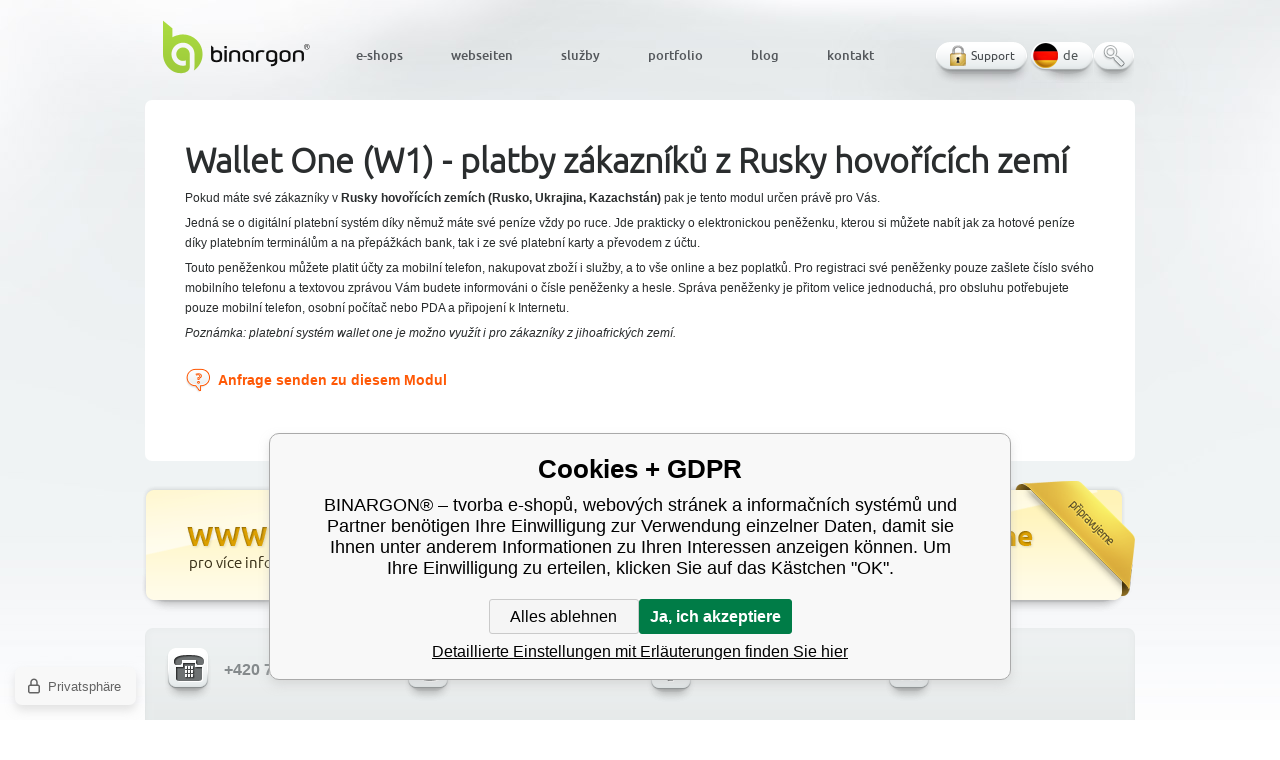

--- FILE ---
content_type: text/html; charset=utf-8
request_url: https://www.binargon.de/wallet-one-w1-platby-zakazniku-z-rusky-hovoricich-zemi/
body_size: 5119
content:
<!DOCTYPE html><html lang="de"><head prefix="og: http://ogp.me/ns# fb: http://ogp.me/ns/fb#"><meta name="author" content="BINARGON® – tvorba e-shopů, webových stránek a informačních systémů" data-binargon="{&quot;fce&quot;:&quot;1&quot;, &quot;id&quot;:&quot;0&quot;, &quot;menaId&quot;:&quot;1&quot;, &quot;menaName&quot;:&quot;Kč&quot;, &quot;languageCode&quot;:&quot;de-DE&quot;, &quot;skindir&quot;:&quot;binargon&quot;, &quot;cmslang&quot;:&quot;6&quot;, &quot;langiso&quot;:&quot;de&quot;, &quot;skinversion&quot;:1768899823, &quot;zemeProDoruceniISO&quot;:&quot;CZ&quot;}"><meta name="robots" content="index, follow, max-snippet:-1, max-image-preview:large"><meta http-equiv="content-type" content="text/html; charset=utf-8"><meta property="og:url" content="https://www.binargon.de/wallet-one-w1-platby-zakazniku-z-rusky-hovoricich-zemi/"/><meta property="og:site_name" content="https://www.binargon.de"/><meta property="og:description" content="Wallet One (W1) - platby zákazníků z Rusky hovořících zemí"/><meta property="og:title" content="Wallet One (W1) - platby zákazníků z Rusky hovořících zemí"/><link rel="alternate" href="https://www.binargon.cz/eshop-a-platby-zakazniku-z-rusky-hovoricich-zemi/" hreflang="cs-CZ" /><link rel="alternate" href="https://www.binargon.com/wallet-one-w1-platby-zakazniku-z-rusky-hovoricich-zemi/" hreflang="en-US" /><link rel="alternate" href="https://www.binargon.de/wallet-one-w1-platby-zakazniku-z-rusky-hovoricich-zemi/" hreflang="de-DE" /><meta name="description" content="Wallet One (W1) - platby zákazníků z Rusky hovořících zemí">
<meta name="audience" content="all">
<link rel="canonical" href="https://www.binargon.de/wallet-one-w1-platby-zakazniku-z-rusky-hovoricich-zemi/"><link rel="alternate" href="https://www.binargon.de/publicdoc/rss_atom_de.xml" type="application/atom+xml" title="BINARGON® – tvorba e-shopů, webových stránek a informačních systémů (https://www.binargon.de)" ><link rel="shortcut icon" href="https://www.binargon.de/favicon.ico" type="image/x-icon">

      <title>Wallet One (W1) - platby zákazníků z Rusky hovořících zemí</title><link rel="stylesheet" href="/skin/version-1768899823/binargon/css-obecne.css" type="text/css"><!--commonTemplates_head--><!--EO commonTemplates_head--></head><body class="cmsBody"><div class="cmsPage marginAuto rel"><div class="clr"></div><div class="content rel noSubmenu"><div class="whitePage"><div class="clr"></div><div class="default"><div class="cmsClanekblogu"><div class="objekt-text-default textFormat"><h1>Wallet One (W1) - platby zákazníků z Rusky hovořících zemí</h1><p>Pokud máte své zákazníky v <strong>Rusky hovořících zemích (Rusko, Ukrajina, Kazachstán)</strong> pak je tento modul určen právě pro Vás.</p> <p>Jedná se o digitální platební systém díky němuž máte své peníze vždy po ruce. Jde prakticky o elektronickou peněženku, kterou si můžete nabít jak za hotové peníze díky platebním terminálům a na přepážkách bank, tak i ze své platební karty a převodem z účtu.</p> <p>Touto peněženkou můžete platit účty za mobilní telefon, nakupovat zboží i služby, a to vše online a bez poplatků. Pro registraci své peněženky pouze zašlete číslo svého mobilního telefonu a textovou zprávou Vám budete informováni o čísle peněženky a hesle. Správa peněženky je přitom velice jednoduchá, pro obsluhu potřebujete pouze mobilní telefon, osobní počítač nebo PDA a připojení k Internetu.</p> <p><em>Poznámka: platební systém wallet one je možno využít i pro zákazníky z jihoafrických zemí.</em></p><div class="du_orangequestionmark">Anfrage senden zu diesem Modul</div><div class="kontaktniFormularObjekt" style="display:none;"><br><div class="clr"></div><form id="kontaktniFormularObjektForm" method="post" action="https://www.binargon.de/wallet-one-w1-platby-zakazniku-z-rusky-hovoricich-zemi/" autocomplete="on"><input type="hidden" value="dopln info k modulu" id="formname"><input type="hidden" value="Wallet One (W1) - platby zákazníků z Rusky hovořících zemí" name="stizdata[modul]"><input type="hidden" name="kontaktcaptcha" id="kontaktcaptcha" value="1"><div class="box rad6"><div class="fleft levy"><div class="lab">Ihr Name:</div><div class="val"><input type="text" name="stiz_name" value="" class="rad3"></div><div class="lab">Ihre Telefonnummer:</div><div class="val"><input type="tel" name="stiz_tel" value="" class="rad3"></div><div class="lab">Ihre E-Mail Adresse:</div><div class="val"><input type="email" name="stiz_mail" value="" class="rad3"></div><div class="captcha"><input data-binargon="commonReCaptcha" type="hidden" autocomplete="off" name="recaptchaResponse" id="recaptchaResponse" class="js-commonReCaptcha-response"><div style="display: none;"><input type="hidden" name="kontaktcaptcha" id="kontaktcaptcha" value="1"></div></div></div><div class="fleft pravy"><div class="a fleft">Váš dotaz </div><div class="b fleft"></div><div class="clr"></div><div class="val"><textarea name="stiz_text" class="rad3"></textarea></div><div class="clr"></div><button class="whiteButton fright pointer noBorder" type="submit"><span class="castGrafiky du_button1left"></span><span class="castGrafiky du_button1middle extrabold">Senden</span><span class="castGrafiky du_button1right"></span></button></div><div class="clr"></div></div></form></div><div class="clr"></div></div><br><br></div></div><div class="clr"></div></div><div class="default"><div class="clr"></div><a title="Skrytý text" href="https://www.binargon.de/webseiten/" class="du_goldbanner1"></a><a title="" href="https://www.binargon.de/e-shops/" class="du_goldbanner2"></a><div title="" class="du_goldbanner3"></div><div class="clr"></div><section><div class="objekt-text-default textFormat"></div></section></div><div class="clr"></div><footer><div class="fotter"><div class="du_footer_left fleft"></div><div class="du_fotterrep fleft"><nav><div class="bold" id="footer_nav_1"><ul><li class="fleft"><div data-url="https:||www.binargon.de|kontakt|" class="block href1 footerLink footerTelefonLink"><div class="du_footer_phone fleft"></div><div class="fleft title">+420 724 844 329</div><div class="clr"></div></div></li><li class="fleft"><div data-url="mailto:obchod@binargon.cz" class="block href1 footerLink footerEmailLink"><div class="du_footer_email fleft"></div><div class="fleft title">obchod@binargon.cz</div><div class="clr"></div></div></li><li class="fleft"><a href="https://www.facebook.com/binargon" target="_blank" class="block href1 footerLink footerAdresaLink"><div class="du_footer_fb fleft"></div><div class="fleft title">facebook</div><div class="clr"></div></a></li><li class="fleft"><div data-url="|publicdoc|rss_atom.xml" class="block href1 footerLink footerRssLink" title="RSS"><div class="du_footer_rss fleft"></div><div class="fleft title">RSS</div><div class="clr"></div></div></li></ul></div></nav><div class="clr"></div></div><div class="du_footer_right fright"></div><div class="clr"></div><div class="commonInfo">Sofern nicht anders angegeben, verstehen sich alle Preise ohne Mehrwertsteuer und pro Monat., <a class="commonInfo__href" href="https://www.binargon.de/informace-o-zpracovani-osobnich-udaju/">Informationen über die Verarbeitung von personenbezogenen Daten</a></div><div class="footer__captcha" id="binargonRecaptchaBadge"></div><script type="text/javascript" src="/admin/js/binargon.recaptchaBadge.js" async="true" defer></script></div></footer></div><header><div class="header abs"><nav><a class="du_binargon_logo kulate fleft notext abs" title="" href="/"></a><ul class="menuMain fleft lower abs"><li class="fleft du_hlavni_menu_left"><a title="e-shop Erstellung, E-Verleih, Kauf des Ladens, e Stanzerei" class="du_hlavni_menu_right medium" href="https://www.binargon.de/e-shops/"><span class="du_hlavni_menu_middle">E-Shops</span></a></li><li class="fleft du_hlavni_menu_left"><a title="Website-Erstellung" class="du_hlavni_menu_right medium" href="https://www.binargon.de/webseiten/"><span class="du_hlavni_menu_middle">Webseiten</span></a></li><li class="fleft du_hlavni_menu_left"><a title="Service für Betreiber von Websites und E-Shops – Binargon" class="du_hlavni_menu_right medium" href="https://www.binargon.de/sluzby/"><span class="du_hlavni_menu_middle">Služby</span></a></li><li class="fleft du_hlavni_menu_left"><a title="Unser Portfolio – Binargon" class="du_hlavni_menu_right medium" href="https://www.binargon.de/portfolio/"><span class="du_hlavni_menu_middle">Portfolio</span></a></li><li class="fleft du_hlavni_menu_left"><a title="Blog" class="du_hlavni_menu_right medium" href="https://blog.binargon.cz/"><span class="du_hlavni_menu_middle">Blog</span></a></li><li class="fleft du_hlavni_menu_left"><a title="Kontakt BINARGON s.r.o." class="du_hlavni_menu_right medium" href="https://www.binargon.de/kontakt/"><span class="du_hlavni_menu_middle">Kontakt</span></a></li></ul></nav><aside><div class="fright panelIcon"><a class="du_podpora fleft" href="https://www.binargon.de/podpora/" title="Support">Support</a><div class="du_langdebutton pointer fleft href2 upper langIcon">de</div><div class="hidden abs langSelect rad15"><a href="https://www.binargon.cz/eshop-a-platby-zakazniku-z-rusky-hovoricich-zemi/" class="du_langczbutton fleft href1 upper langIcon">cz</a><a href="https://www.binargon.com/wallet-one-w1-platby-zakazniku-z-rusky-hovoricich-zemi/" class="du_langenbutton fleft href1 upper langIcon">en</a></div><a class="du_searchbutton pointer fleft" id="searchButton"></a><div class="abs searchSelect rad5 hidden"><form method="post" action="https://www.binargon.de/suche/"><input type="hidden" name="send" value="1"><input type="hidden" name="listpos" value="0"><input name="as_search" id="as_search" type="search" placeholder="Gesuchter Begriff …" class="rad3"><button class="whiteButton fright pointer noBorder" type="submit" id="searchSelectClick"><span class="castGrafiky du_button1left"></span><span class="castGrafiky du_button1middle extrabold">Suchen</span><span class="castGrafiky du_button1right"></span></button></form><a class="linkManual" href="https://manual.binargon.cz/" target="_blank">Hledat v manuálu</a></div></div></aside><div class="clr"></div></div></header><div class="clr"></div></div><div class="clr"></div><script type="text/javascript" src="/admin/js/index.php?load=jquery,forms,montanus.tabs,montanus.carousel,montanus.placeholder"></script><script src="https://www.binargon.de/version-1768899801/indexjs_1_6_binargon.js"></script><!--commonTemplates (začátek)--><script data-binargon="commonGTAG (zalozeni gtag dataLayeru - dela se vzdy)">
			window.dataLayer = window.dataLayer || [];
			function gtag(){dataLayer.push(arguments);}
			gtag("js",new Date());
		</script><script data-binargon="commonGTAG (consents default)">
			gtag("consent","default",{
				"functionality_storage":"denied",
				"security_storage":"denied",
				"analytics_storage":"denied",
				"ad_storage":"denied",
				"personalization_storage":"denied",
				"ad_personalization":"denied",
				"ad_user_data":"denied",
				"wait_for_update":500
			});
		</script><script data-binargon="commonGTAG (consents update)">
			gtag("consent","update",{
				"functionality_storage":"denied",
				"security_storage":"denied",
				"analytics_storage":"denied",
				"ad_storage":"denied",
				"personalization_storage":"denied",
				"ad_personalization":"denied",
				"ad_user_data":"denied"
			});
		</script><script data-binargon="commonGTAG (GA4)" async="true" src="https://www.googletagmanager.com/gtag/js?id=G-XFWVES42TZ"></script><script data-binargon="commonGTAG (GA4)">
				gtag("config","G-XFWVES42TZ",{
					"send_page_view":false
				});
			</script><script data-binargon="commonGTAG (data stranky)">
			gtag("set",{
				"currency":"CZK",
				"linker":{
					"domains":["https://www.binargon.cz/","https://www.binargon.com/","https://www.binargon.de/"],
					"decorate_forms": false
				}
			});

			
			gtag("event","page_view",{
				"ecomm_category":"Moduly","pagetype":"home","ecomm_pagetype":"home","dynx_pagetype":"home"
			});

			</script><template data-binargon="commonPrivacyContainerStart (fb_facebook_pixel)" data-commonPrivacy="119"><script data-binargon="fb_facebook_pixel" defer>
			!function(f,b,e,v,n,t,s){if(f.fbq)return;n=f.fbq=function(){n.callMethod?
			n.callMethod.apply(n,arguments):n.queue.push(arguments)};if(!f._fbq)f._fbq=n;
			n.push=n;n.loaded=!0;n.version="2.0";n.queue=[];t=b.createElement(e);t.async=!0;
			t.src=v;s=b.getElementsByTagName(e)[0];s.parentNode.insertBefore(t,s)}(window,
			document,"script","//connect.facebook.net/en_US/fbevents.js");

			
			fbq("init", "1677564699186725");
			fbq("track", "PageView");


			
			fbq("track", "ViewContent", {
				"content_name": "Wallet One (W1) - platby zákazníků z Rusky hovořících zemí","content_category": "Wallet One (W1) - platby zákazníků z Rusky hovořících zemí"
			});

			</script></template><div class="common_remarketing" style="height: 0px; overflow: hidden;"><script data-binargon="common_remarketing" type="text/javascript">
					var google_tag_params = {
						"hasaccount":"n"
						,"ecomm_pagetype":"home"
					};
					/* <![CDATA[ */
					var google_conversion_id = 1065786062;var google_conversion_label = "BkvQCI7fzAUQzrWa_AM";
					var google_custom_params = window.google_tag_params; 
					var google_remarketing_only = true; 
					/* ]]> */
				</script><script data-binargon="common_remarketing" type="text/javascript" src="//www.googleadservices.com/pagead/conversion.js"></script><noscript data-binargon="common_remarketing"><div style="display:inline;"><img height="1" width="1" style="border-style:none;" src="//googleads.g.doubleclick.net/pagead/viewthroughconversion/1065786062?label=BkvQCI7fzAUQzrWa_AM&amp;guid=ON&amp;script=0"></div></noscript></div><script data-binargon="common_json-ld (breadcrumb)" type="application/ld+json">{"@context":"http://schema.org","@type":"BreadcrumbList","itemListElement": [{"@type":"ListItem","position": 1,"item":{"@id":"https:\/\/www.binargon.de","name":"BINARGON® – tvorba e-shopů, webových stránek a informačních systémů","image":""}},{"@type":"ListItem","position": 2,"item":{"@id":"https:\/\/www.binargon.de\/?blogId=8","name":"Moduly","image":""}}]}</script><script data-binargon="common_json-ld (clanek blogu)" type="application/ld+json">{"@context":"https://schema.org","@type":"Article","headline":"Wallet One (W1) - platby zákazníků z Rusky hovořících zemí","datePublished":"2013-08-16T15:55:00+02:00","dateModified":"2013-08-16T15:55:00+02:00"}</script><link data-binargon="commonPrivacy (css)" href="/version-1768899800/libs/commonCss/commonPrivacy.css" rel="stylesheet" type="text/css" media="screen"><link data-binargon="commonPrivacy (preload)" href="/version-1768899823/admin/js/binargon.commonPrivacy.js" rel="preload" as="script"><template data-binargon="commonPrivacy (template)" class="js-commonPrivacy-scriptTemplate"><script data-binargon="commonPrivacy (data)">
				window.commonPrivacyDataLayer = window.commonPrivacyDataLayer || [];
        window.commonPrivacyPush = window.commonPrivacyPush || function(){window.commonPrivacyDataLayer.push(arguments);}
        window.commonPrivacyPush("souhlasy",[{"id":"119","systemId":"fb_facebook_pixel"},{"id":"133","systemId":"gtag_functionality_storage"},{"id":"134","systemId":"gtag_security_storage"},{"id":"135","systemId":"gtag_analytics_storage"},{"id":"136","systemId":"gtag_ad_storage"},{"id":"137","systemId":"gtag_personalization_storage"},{"id":"138","systemId":"gtag_ad_personalization"},{"id":"139","systemId":"gtag_ad_user_data"}]);
        window.commonPrivacyPush("minimizedType",0);
				window.commonPrivacyPush("dataLayerVersion","0");
				window.commonPrivacyPush("dataLayerName","dataLayer");
				window.commonPrivacyPush("GTMversion",1);
      </script><script data-binargon="commonPrivacy (script)" src="/version-1768899823/admin/js/binargon.commonPrivacy.js" defer></script></template><div data-binargon="commonPrivacy" data-nosnippet="" class="commonPrivacy commonPrivacy--default commonPrivacy--bottom"><aside class="commonPrivacy__bar "><div class="commonPrivacy__header">Cookies + GDPR</div><div class="commonPrivacy__description">BINARGON® – tvorba e-shopů, webových stránek a informačních systémů und Partner benötigen Ihre Einwilligung zur Verwendung einzelner Daten, damit sie Ihnen unter anderem Informationen zu Ihren Interessen anzeigen können. Um Ihre Einwilligung zu erteilen, klicken Sie auf das Kästchen "OK".</div><div class="commonPrivacy__buttons "><button class="commonPrivacy__button commonPrivacy__button--disallowAll" type="button" onclick="window.commonPrivacyDataLayer = window.commonPrivacyDataLayer || []; window.commonPrivacyPush = window.commonPrivacyPush || function(){window.commonPrivacyDataLayer.push(arguments);}; document.querySelectorAll('.js-commonPrivacy-scriptTemplate').forEach(template=&gt;{template.replaceWith(template.content)}); window.commonPrivacyPush('denyAll');">Alles ablehnen</button><button class="commonPrivacy__button commonPrivacy__button--allowAll" type="button" onclick="window.commonPrivacyDataLayer = window.commonPrivacyDataLayer || []; window.commonPrivacyPush = window.commonPrivacyPush || function(){window.commonPrivacyDataLayer.push(arguments);}; document.querySelectorAll('.js-commonPrivacy-scriptTemplate').forEach(template=&gt;{template.replaceWith(template.content)}); window.commonPrivacyPush('grantAll');">Ja, ich akzeptiere</button><button class="commonPrivacy__button commonPrivacy__button--options" type="button" onclick="window.commonPrivacyDataLayer = window.commonPrivacyDataLayer || []; window.commonPrivacyPush = window.commonPrivacyPush || function(){window.commonPrivacyDataLayer.push(arguments);}; document.querySelectorAll('.js-commonPrivacy-scriptTemplate').forEach(template=&gt;{template.replaceWith(template.content)}); window.commonPrivacyPush('showDetailed');">Detaillierte Einstellungen mit Erläuterungen finden Sie hier</button></div></aside><aside onclick="window.commonPrivacyDataLayer = window.commonPrivacyDataLayer || []; window.commonPrivacyPush = window.commonPrivacyPush || function(){window.commonPrivacyDataLayer.push(arguments);}; document.querySelectorAll('.js-commonPrivacy-scriptTemplate').forEach(template=&gt;{template.replaceWith(template.content)}); window.commonPrivacyPush('showDefault');" class="commonPrivacy__badge"><img class="commonPrivacy__badgeIcon" src="https://i.binargon.cz/commonPrivacy/rgba(100,100,100,1)/privacy.svg" alt=""><div class="commonPrivacy__badgeText">Privatsphäre</div></aside></div><!--commonTemplates (konec)--></body></html>


--- FILE ---
content_type: text/html; charset=utf-8
request_url: https://www.google.com/recaptcha/api2/anchor?ar=1&k=6LepwvIUAAAAADN-go_YzbPnDSczWvAi8oys3m2Y&co=aHR0cHM6Ly93d3cuYmluYXJnb24uZGU6NDQz&hl=en&v=N67nZn4AqZkNcbeMu4prBgzg&size=invisible&anchor-ms=20000&execute-ms=30000&cb=rl6ati1dmtk3
body_size: 49012
content:
<!DOCTYPE HTML><html dir="ltr" lang="en"><head><meta http-equiv="Content-Type" content="text/html; charset=UTF-8">
<meta http-equiv="X-UA-Compatible" content="IE=edge">
<title>reCAPTCHA</title>
<style type="text/css">
/* cyrillic-ext */
@font-face {
  font-family: 'Roboto';
  font-style: normal;
  font-weight: 400;
  font-stretch: 100%;
  src: url(//fonts.gstatic.com/s/roboto/v48/KFO7CnqEu92Fr1ME7kSn66aGLdTylUAMa3GUBHMdazTgWw.woff2) format('woff2');
  unicode-range: U+0460-052F, U+1C80-1C8A, U+20B4, U+2DE0-2DFF, U+A640-A69F, U+FE2E-FE2F;
}
/* cyrillic */
@font-face {
  font-family: 'Roboto';
  font-style: normal;
  font-weight: 400;
  font-stretch: 100%;
  src: url(//fonts.gstatic.com/s/roboto/v48/KFO7CnqEu92Fr1ME7kSn66aGLdTylUAMa3iUBHMdazTgWw.woff2) format('woff2');
  unicode-range: U+0301, U+0400-045F, U+0490-0491, U+04B0-04B1, U+2116;
}
/* greek-ext */
@font-face {
  font-family: 'Roboto';
  font-style: normal;
  font-weight: 400;
  font-stretch: 100%;
  src: url(//fonts.gstatic.com/s/roboto/v48/KFO7CnqEu92Fr1ME7kSn66aGLdTylUAMa3CUBHMdazTgWw.woff2) format('woff2');
  unicode-range: U+1F00-1FFF;
}
/* greek */
@font-face {
  font-family: 'Roboto';
  font-style: normal;
  font-weight: 400;
  font-stretch: 100%;
  src: url(//fonts.gstatic.com/s/roboto/v48/KFO7CnqEu92Fr1ME7kSn66aGLdTylUAMa3-UBHMdazTgWw.woff2) format('woff2');
  unicode-range: U+0370-0377, U+037A-037F, U+0384-038A, U+038C, U+038E-03A1, U+03A3-03FF;
}
/* math */
@font-face {
  font-family: 'Roboto';
  font-style: normal;
  font-weight: 400;
  font-stretch: 100%;
  src: url(//fonts.gstatic.com/s/roboto/v48/KFO7CnqEu92Fr1ME7kSn66aGLdTylUAMawCUBHMdazTgWw.woff2) format('woff2');
  unicode-range: U+0302-0303, U+0305, U+0307-0308, U+0310, U+0312, U+0315, U+031A, U+0326-0327, U+032C, U+032F-0330, U+0332-0333, U+0338, U+033A, U+0346, U+034D, U+0391-03A1, U+03A3-03A9, U+03B1-03C9, U+03D1, U+03D5-03D6, U+03F0-03F1, U+03F4-03F5, U+2016-2017, U+2034-2038, U+203C, U+2040, U+2043, U+2047, U+2050, U+2057, U+205F, U+2070-2071, U+2074-208E, U+2090-209C, U+20D0-20DC, U+20E1, U+20E5-20EF, U+2100-2112, U+2114-2115, U+2117-2121, U+2123-214F, U+2190, U+2192, U+2194-21AE, U+21B0-21E5, U+21F1-21F2, U+21F4-2211, U+2213-2214, U+2216-22FF, U+2308-230B, U+2310, U+2319, U+231C-2321, U+2336-237A, U+237C, U+2395, U+239B-23B7, U+23D0, U+23DC-23E1, U+2474-2475, U+25AF, U+25B3, U+25B7, U+25BD, U+25C1, U+25CA, U+25CC, U+25FB, U+266D-266F, U+27C0-27FF, U+2900-2AFF, U+2B0E-2B11, U+2B30-2B4C, U+2BFE, U+3030, U+FF5B, U+FF5D, U+1D400-1D7FF, U+1EE00-1EEFF;
}
/* symbols */
@font-face {
  font-family: 'Roboto';
  font-style: normal;
  font-weight: 400;
  font-stretch: 100%;
  src: url(//fonts.gstatic.com/s/roboto/v48/KFO7CnqEu92Fr1ME7kSn66aGLdTylUAMaxKUBHMdazTgWw.woff2) format('woff2');
  unicode-range: U+0001-000C, U+000E-001F, U+007F-009F, U+20DD-20E0, U+20E2-20E4, U+2150-218F, U+2190, U+2192, U+2194-2199, U+21AF, U+21E6-21F0, U+21F3, U+2218-2219, U+2299, U+22C4-22C6, U+2300-243F, U+2440-244A, U+2460-24FF, U+25A0-27BF, U+2800-28FF, U+2921-2922, U+2981, U+29BF, U+29EB, U+2B00-2BFF, U+4DC0-4DFF, U+FFF9-FFFB, U+10140-1018E, U+10190-1019C, U+101A0, U+101D0-101FD, U+102E0-102FB, U+10E60-10E7E, U+1D2C0-1D2D3, U+1D2E0-1D37F, U+1F000-1F0FF, U+1F100-1F1AD, U+1F1E6-1F1FF, U+1F30D-1F30F, U+1F315, U+1F31C, U+1F31E, U+1F320-1F32C, U+1F336, U+1F378, U+1F37D, U+1F382, U+1F393-1F39F, U+1F3A7-1F3A8, U+1F3AC-1F3AF, U+1F3C2, U+1F3C4-1F3C6, U+1F3CA-1F3CE, U+1F3D4-1F3E0, U+1F3ED, U+1F3F1-1F3F3, U+1F3F5-1F3F7, U+1F408, U+1F415, U+1F41F, U+1F426, U+1F43F, U+1F441-1F442, U+1F444, U+1F446-1F449, U+1F44C-1F44E, U+1F453, U+1F46A, U+1F47D, U+1F4A3, U+1F4B0, U+1F4B3, U+1F4B9, U+1F4BB, U+1F4BF, U+1F4C8-1F4CB, U+1F4D6, U+1F4DA, U+1F4DF, U+1F4E3-1F4E6, U+1F4EA-1F4ED, U+1F4F7, U+1F4F9-1F4FB, U+1F4FD-1F4FE, U+1F503, U+1F507-1F50B, U+1F50D, U+1F512-1F513, U+1F53E-1F54A, U+1F54F-1F5FA, U+1F610, U+1F650-1F67F, U+1F687, U+1F68D, U+1F691, U+1F694, U+1F698, U+1F6AD, U+1F6B2, U+1F6B9-1F6BA, U+1F6BC, U+1F6C6-1F6CF, U+1F6D3-1F6D7, U+1F6E0-1F6EA, U+1F6F0-1F6F3, U+1F6F7-1F6FC, U+1F700-1F7FF, U+1F800-1F80B, U+1F810-1F847, U+1F850-1F859, U+1F860-1F887, U+1F890-1F8AD, U+1F8B0-1F8BB, U+1F8C0-1F8C1, U+1F900-1F90B, U+1F93B, U+1F946, U+1F984, U+1F996, U+1F9E9, U+1FA00-1FA6F, U+1FA70-1FA7C, U+1FA80-1FA89, U+1FA8F-1FAC6, U+1FACE-1FADC, U+1FADF-1FAE9, U+1FAF0-1FAF8, U+1FB00-1FBFF;
}
/* vietnamese */
@font-face {
  font-family: 'Roboto';
  font-style: normal;
  font-weight: 400;
  font-stretch: 100%;
  src: url(//fonts.gstatic.com/s/roboto/v48/KFO7CnqEu92Fr1ME7kSn66aGLdTylUAMa3OUBHMdazTgWw.woff2) format('woff2');
  unicode-range: U+0102-0103, U+0110-0111, U+0128-0129, U+0168-0169, U+01A0-01A1, U+01AF-01B0, U+0300-0301, U+0303-0304, U+0308-0309, U+0323, U+0329, U+1EA0-1EF9, U+20AB;
}
/* latin-ext */
@font-face {
  font-family: 'Roboto';
  font-style: normal;
  font-weight: 400;
  font-stretch: 100%;
  src: url(//fonts.gstatic.com/s/roboto/v48/KFO7CnqEu92Fr1ME7kSn66aGLdTylUAMa3KUBHMdazTgWw.woff2) format('woff2');
  unicode-range: U+0100-02BA, U+02BD-02C5, U+02C7-02CC, U+02CE-02D7, U+02DD-02FF, U+0304, U+0308, U+0329, U+1D00-1DBF, U+1E00-1E9F, U+1EF2-1EFF, U+2020, U+20A0-20AB, U+20AD-20C0, U+2113, U+2C60-2C7F, U+A720-A7FF;
}
/* latin */
@font-face {
  font-family: 'Roboto';
  font-style: normal;
  font-weight: 400;
  font-stretch: 100%;
  src: url(//fonts.gstatic.com/s/roboto/v48/KFO7CnqEu92Fr1ME7kSn66aGLdTylUAMa3yUBHMdazQ.woff2) format('woff2');
  unicode-range: U+0000-00FF, U+0131, U+0152-0153, U+02BB-02BC, U+02C6, U+02DA, U+02DC, U+0304, U+0308, U+0329, U+2000-206F, U+20AC, U+2122, U+2191, U+2193, U+2212, U+2215, U+FEFF, U+FFFD;
}
/* cyrillic-ext */
@font-face {
  font-family: 'Roboto';
  font-style: normal;
  font-weight: 500;
  font-stretch: 100%;
  src: url(//fonts.gstatic.com/s/roboto/v48/KFO7CnqEu92Fr1ME7kSn66aGLdTylUAMa3GUBHMdazTgWw.woff2) format('woff2');
  unicode-range: U+0460-052F, U+1C80-1C8A, U+20B4, U+2DE0-2DFF, U+A640-A69F, U+FE2E-FE2F;
}
/* cyrillic */
@font-face {
  font-family: 'Roboto';
  font-style: normal;
  font-weight: 500;
  font-stretch: 100%;
  src: url(//fonts.gstatic.com/s/roboto/v48/KFO7CnqEu92Fr1ME7kSn66aGLdTylUAMa3iUBHMdazTgWw.woff2) format('woff2');
  unicode-range: U+0301, U+0400-045F, U+0490-0491, U+04B0-04B1, U+2116;
}
/* greek-ext */
@font-face {
  font-family: 'Roboto';
  font-style: normal;
  font-weight: 500;
  font-stretch: 100%;
  src: url(//fonts.gstatic.com/s/roboto/v48/KFO7CnqEu92Fr1ME7kSn66aGLdTylUAMa3CUBHMdazTgWw.woff2) format('woff2');
  unicode-range: U+1F00-1FFF;
}
/* greek */
@font-face {
  font-family: 'Roboto';
  font-style: normal;
  font-weight: 500;
  font-stretch: 100%;
  src: url(//fonts.gstatic.com/s/roboto/v48/KFO7CnqEu92Fr1ME7kSn66aGLdTylUAMa3-UBHMdazTgWw.woff2) format('woff2');
  unicode-range: U+0370-0377, U+037A-037F, U+0384-038A, U+038C, U+038E-03A1, U+03A3-03FF;
}
/* math */
@font-face {
  font-family: 'Roboto';
  font-style: normal;
  font-weight: 500;
  font-stretch: 100%;
  src: url(//fonts.gstatic.com/s/roboto/v48/KFO7CnqEu92Fr1ME7kSn66aGLdTylUAMawCUBHMdazTgWw.woff2) format('woff2');
  unicode-range: U+0302-0303, U+0305, U+0307-0308, U+0310, U+0312, U+0315, U+031A, U+0326-0327, U+032C, U+032F-0330, U+0332-0333, U+0338, U+033A, U+0346, U+034D, U+0391-03A1, U+03A3-03A9, U+03B1-03C9, U+03D1, U+03D5-03D6, U+03F0-03F1, U+03F4-03F5, U+2016-2017, U+2034-2038, U+203C, U+2040, U+2043, U+2047, U+2050, U+2057, U+205F, U+2070-2071, U+2074-208E, U+2090-209C, U+20D0-20DC, U+20E1, U+20E5-20EF, U+2100-2112, U+2114-2115, U+2117-2121, U+2123-214F, U+2190, U+2192, U+2194-21AE, U+21B0-21E5, U+21F1-21F2, U+21F4-2211, U+2213-2214, U+2216-22FF, U+2308-230B, U+2310, U+2319, U+231C-2321, U+2336-237A, U+237C, U+2395, U+239B-23B7, U+23D0, U+23DC-23E1, U+2474-2475, U+25AF, U+25B3, U+25B7, U+25BD, U+25C1, U+25CA, U+25CC, U+25FB, U+266D-266F, U+27C0-27FF, U+2900-2AFF, U+2B0E-2B11, U+2B30-2B4C, U+2BFE, U+3030, U+FF5B, U+FF5D, U+1D400-1D7FF, U+1EE00-1EEFF;
}
/* symbols */
@font-face {
  font-family: 'Roboto';
  font-style: normal;
  font-weight: 500;
  font-stretch: 100%;
  src: url(//fonts.gstatic.com/s/roboto/v48/KFO7CnqEu92Fr1ME7kSn66aGLdTylUAMaxKUBHMdazTgWw.woff2) format('woff2');
  unicode-range: U+0001-000C, U+000E-001F, U+007F-009F, U+20DD-20E0, U+20E2-20E4, U+2150-218F, U+2190, U+2192, U+2194-2199, U+21AF, U+21E6-21F0, U+21F3, U+2218-2219, U+2299, U+22C4-22C6, U+2300-243F, U+2440-244A, U+2460-24FF, U+25A0-27BF, U+2800-28FF, U+2921-2922, U+2981, U+29BF, U+29EB, U+2B00-2BFF, U+4DC0-4DFF, U+FFF9-FFFB, U+10140-1018E, U+10190-1019C, U+101A0, U+101D0-101FD, U+102E0-102FB, U+10E60-10E7E, U+1D2C0-1D2D3, U+1D2E0-1D37F, U+1F000-1F0FF, U+1F100-1F1AD, U+1F1E6-1F1FF, U+1F30D-1F30F, U+1F315, U+1F31C, U+1F31E, U+1F320-1F32C, U+1F336, U+1F378, U+1F37D, U+1F382, U+1F393-1F39F, U+1F3A7-1F3A8, U+1F3AC-1F3AF, U+1F3C2, U+1F3C4-1F3C6, U+1F3CA-1F3CE, U+1F3D4-1F3E0, U+1F3ED, U+1F3F1-1F3F3, U+1F3F5-1F3F7, U+1F408, U+1F415, U+1F41F, U+1F426, U+1F43F, U+1F441-1F442, U+1F444, U+1F446-1F449, U+1F44C-1F44E, U+1F453, U+1F46A, U+1F47D, U+1F4A3, U+1F4B0, U+1F4B3, U+1F4B9, U+1F4BB, U+1F4BF, U+1F4C8-1F4CB, U+1F4D6, U+1F4DA, U+1F4DF, U+1F4E3-1F4E6, U+1F4EA-1F4ED, U+1F4F7, U+1F4F9-1F4FB, U+1F4FD-1F4FE, U+1F503, U+1F507-1F50B, U+1F50D, U+1F512-1F513, U+1F53E-1F54A, U+1F54F-1F5FA, U+1F610, U+1F650-1F67F, U+1F687, U+1F68D, U+1F691, U+1F694, U+1F698, U+1F6AD, U+1F6B2, U+1F6B9-1F6BA, U+1F6BC, U+1F6C6-1F6CF, U+1F6D3-1F6D7, U+1F6E0-1F6EA, U+1F6F0-1F6F3, U+1F6F7-1F6FC, U+1F700-1F7FF, U+1F800-1F80B, U+1F810-1F847, U+1F850-1F859, U+1F860-1F887, U+1F890-1F8AD, U+1F8B0-1F8BB, U+1F8C0-1F8C1, U+1F900-1F90B, U+1F93B, U+1F946, U+1F984, U+1F996, U+1F9E9, U+1FA00-1FA6F, U+1FA70-1FA7C, U+1FA80-1FA89, U+1FA8F-1FAC6, U+1FACE-1FADC, U+1FADF-1FAE9, U+1FAF0-1FAF8, U+1FB00-1FBFF;
}
/* vietnamese */
@font-face {
  font-family: 'Roboto';
  font-style: normal;
  font-weight: 500;
  font-stretch: 100%;
  src: url(//fonts.gstatic.com/s/roboto/v48/KFO7CnqEu92Fr1ME7kSn66aGLdTylUAMa3OUBHMdazTgWw.woff2) format('woff2');
  unicode-range: U+0102-0103, U+0110-0111, U+0128-0129, U+0168-0169, U+01A0-01A1, U+01AF-01B0, U+0300-0301, U+0303-0304, U+0308-0309, U+0323, U+0329, U+1EA0-1EF9, U+20AB;
}
/* latin-ext */
@font-face {
  font-family: 'Roboto';
  font-style: normal;
  font-weight: 500;
  font-stretch: 100%;
  src: url(//fonts.gstatic.com/s/roboto/v48/KFO7CnqEu92Fr1ME7kSn66aGLdTylUAMa3KUBHMdazTgWw.woff2) format('woff2');
  unicode-range: U+0100-02BA, U+02BD-02C5, U+02C7-02CC, U+02CE-02D7, U+02DD-02FF, U+0304, U+0308, U+0329, U+1D00-1DBF, U+1E00-1E9F, U+1EF2-1EFF, U+2020, U+20A0-20AB, U+20AD-20C0, U+2113, U+2C60-2C7F, U+A720-A7FF;
}
/* latin */
@font-face {
  font-family: 'Roboto';
  font-style: normal;
  font-weight: 500;
  font-stretch: 100%;
  src: url(//fonts.gstatic.com/s/roboto/v48/KFO7CnqEu92Fr1ME7kSn66aGLdTylUAMa3yUBHMdazQ.woff2) format('woff2');
  unicode-range: U+0000-00FF, U+0131, U+0152-0153, U+02BB-02BC, U+02C6, U+02DA, U+02DC, U+0304, U+0308, U+0329, U+2000-206F, U+20AC, U+2122, U+2191, U+2193, U+2212, U+2215, U+FEFF, U+FFFD;
}
/* cyrillic-ext */
@font-face {
  font-family: 'Roboto';
  font-style: normal;
  font-weight: 900;
  font-stretch: 100%;
  src: url(//fonts.gstatic.com/s/roboto/v48/KFO7CnqEu92Fr1ME7kSn66aGLdTylUAMa3GUBHMdazTgWw.woff2) format('woff2');
  unicode-range: U+0460-052F, U+1C80-1C8A, U+20B4, U+2DE0-2DFF, U+A640-A69F, U+FE2E-FE2F;
}
/* cyrillic */
@font-face {
  font-family: 'Roboto';
  font-style: normal;
  font-weight: 900;
  font-stretch: 100%;
  src: url(//fonts.gstatic.com/s/roboto/v48/KFO7CnqEu92Fr1ME7kSn66aGLdTylUAMa3iUBHMdazTgWw.woff2) format('woff2');
  unicode-range: U+0301, U+0400-045F, U+0490-0491, U+04B0-04B1, U+2116;
}
/* greek-ext */
@font-face {
  font-family: 'Roboto';
  font-style: normal;
  font-weight: 900;
  font-stretch: 100%;
  src: url(//fonts.gstatic.com/s/roboto/v48/KFO7CnqEu92Fr1ME7kSn66aGLdTylUAMa3CUBHMdazTgWw.woff2) format('woff2');
  unicode-range: U+1F00-1FFF;
}
/* greek */
@font-face {
  font-family: 'Roboto';
  font-style: normal;
  font-weight: 900;
  font-stretch: 100%;
  src: url(//fonts.gstatic.com/s/roboto/v48/KFO7CnqEu92Fr1ME7kSn66aGLdTylUAMa3-UBHMdazTgWw.woff2) format('woff2');
  unicode-range: U+0370-0377, U+037A-037F, U+0384-038A, U+038C, U+038E-03A1, U+03A3-03FF;
}
/* math */
@font-face {
  font-family: 'Roboto';
  font-style: normal;
  font-weight: 900;
  font-stretch: 100%;
  src: url(//fonts.gstatic.com/s/roboto/v48/KFO7CnqEu92Fr1ME7kSn66aGLdTylUAMawCUBHMdazTgWw.woff2) format('woff2');
  unicode-range: U+0302-0303, U+0305, U+0307-0308, U+0310, U+0312, U+0315, U+031A, U+0326-0327, U+032C, U+032F-0330, U+0332-0333, U+0338, U+033A, U+0346, U+034D, U+0391-03A1, U+03A3-03A9, U+03B1-03C9, U+03D1, U+03D5-03D6, U+03F0-03F1, U+03F4-03F5, U+2016-2017, U+2034-2038, U+203C, U+2040, U+2043, U+2047, U+2050, U+2057, U+205F, U+2070-2071, U+2074-208E, U+2090-209C, U+20D0-20DC, U+20E1, U+20E5-20EF, U+2100-2112, U+2114-2115, U+2117-2121, U+2123-214F, U+2190, U+2192, U+2194-21AE, U+21B0-21E5, U+21F1-21F2, U+21F4-2211, U+2213-2214, U+2216-22FF, U+2308-230B, U+2310, U+2319, U+231C-2321, U+2336-237A, U+237C, U+2395, U+239B-23B7, U+23D0, U+23DC-23E1, U+2474-2475, U+25AF, U+25B3, U+25B7, U+25BD, U+25C1, U+25CA, U+25CC, U+25FB, U+266D-266F, U+27C0-27FF, U+2900-2AFF, U+2B0E-2B11, U+2B30-2B4C, U+2BFE, U+3030, U+FF5B, U+FF5D, U+1D400-1D7FF, U+1EE00-1EEFF;
}
/* symbols */
@font-face {
  font-family: 'Roboto';
  font-style: normal;
  font-weight: 900;
  font-stretch: 100%;
  src: url(//fonts.gstatic.com/s/roboto/v48/KFO7CnqEu92Fr1ME7kSn66aGLdTylUAMaxKUBHMdazTgWw.woff2) format('woff2');
  unicode-range: U+0001-000C, U+000E-001F, U+007F-009F, U+20DD-20E0, U+20E2-20E4, U+2150-218F, U+2190, U+2192, U+2194-2199, U+21AF, U+21E6-21F0, U+21F3, U+2218-2219, U+2299, U+22C4-22C6, U+2300-243F, U+2440-244A, U+2460-24FF, U+25A0-27BF, U+2800-28FF, U+2921-2922, U+2981, U+29BF, U+29EB, U+2B00-2BFF, U+4DC0-4DFF, U+FFF9-FFFB, U+10140-1018E, U+10190-1019C, U+101A0, U+101D0-101FD, U+102E0-102FB, U+10E60-10E7E, U+1D2C0-1D2D3, U+1D2E0-1D37F, U+1F000-1F0FF, U+1F100-1F1AD, U+1F1E6-1F1FF, U+1F30D-1F30F, U+1F315, U+1F31C, U+1F31E, U+1F320-1F32C, U+1F336, U+1F378, U+1F37D, U+1F382, U+1F393-1F39F, U+1F3A7-1F3A8, U+1F3AC-1F3AF, U+1F3C2, U+1F3C4-1F3C6, U+1F3CA-1F3CE, U+1F3D4-1F3E0, U+1F3ED, U+1F3F1-1F3F3, U+1F3F5-1F3F7, U+1F408, U+1F415, U+1F41F, U+1F426, U+1F43F, U+1F441-1F442, U+1F444, U+1F446-1F449, U+1F44C-1F44E, U+1F453, U+1F46A, U+1F47D, U+1F4A3, U+1F4B0, U+1F4B3, U+1F4B9, U+1F4BB, U+1F4BF, U+1F4C8-1F4CB, U+1F4D6, U+1F4DA, U+1F4DF, U+1F4E3-1F4E6, U+1F4EA-1F4ED, U+1F4F7, U+1F4F9-1F4FB, U+1F4FD-1F4FE, U+1F503, U+1F507-1F50B, U+1F50D, U+1F512-1F513, U+1F53E-1F54A, U+1F54F-1F5FA, U+1F610, U+1F650-1F67F, U+1F687, U+1F68D, U+1F691, U+1F694, U+1F698, U+1F6AD, U+1F6B2, U+1F6B9-1F6BA, U+1F6BC, U+1F6C6-1F6CF, U+1F6D3-1F6D7, U+1F6E0-1F6EA, U+1F6F0-1F6F3, U+1F6F7-1F6FC, U+1F700-1F7FF, U+1F800-1F80B, U+1F810-1F847, U+1F850-1F859, U+1F860-1F887, U+1F890-1F8AD, U+1F8B0-1F8BB, U+1F8C0-1F8C1, U+1F900-1F90B, U+1F93B, U+1F946, U+1F984, U+1F996, U+1F9E9, U+1FA00-1FA6F, U+1FA70-1FA7C, U+1FA80-1FA89, U+1FA8F-1FAC6, U+1FACE-1FADC, U+1FADF-1FAE9, U+1FAF0-1FAF8, U+1FB00-1FBFF;
}
/* vietnamese */
@font-face {
  font-family: 'Roboto';
  font-style: normal;
  font-weight: 900;
  font-stretch: 100%;
  src: url(//fonts.gstatic.com/s/roboto/v48/KFO7CnqEu92Fr1ME7kSn66aGLdTylUAMa3OUBHMdazTgWw.woff2) format('woff2');
  unicode-range: U+0102-0103, U+0110-0111, U+0128-0129, U+0168-0169, U+01A0-01A1, U+01AF-01B0, U+0300-0301, U+0303-0304, U+0308-0309, U+0323, U+0329, U+1EA0-1EF9, U+20AB;
}
/* latin-ext */
@font-face {
  font-family: 'Roboto';
  font-style: normal;
  font-weight: 900;
  font-stretch: 100%;
  src: url(//fonts.gstatic.com/s/roboto/v48/KFO7CnqEu92Fr1ME7kSn66aGLdTylUAMa3KUBHMdazTgWw.woff2) format('woff2');
  unicode-range: U+0100-02BA, U+02BD-02C5, U+02C7-02CC, U+02CE-02D7, U+02DD-02FF, U+0304, U+0308, U+0329, U+1D00-1DBF, U+1E00-1E9F, U+1EF2-1EFF, U+2020, U+20A0-20AB, U+20AD-20C0, U+2113, U+2C60-2C7F, U+A720-A7FF;
}
/* latin */
@font-face {
  font-family: 'Roboto';
  font-style: normal;
  font-weight: 900;
  font-stretch: 100%;
  src: url(//fonts.gstatic.com/s/roboto/v48/KFO7CnqEu92Fr1ME7kSn66aGLdTylUAMa3yUBHMdazQ.woff2) format('woff2');
  unicode-range: U+0000-00FF, U+0131, U+0152-0153, U+02BB-02BC, U+02C6, U+02DA, U+02DC, U+0304, U+0308, U+0329, U+2000-206F, U+20AC, U+2122, U+2191, U+2193, U+2212, U+2215, U+FEFF, U+FFFD;
}

</style>
<link rel="stylesheet" type="text/css" href="https://www.gstatic.com/recaptcha/releases/N67nZn4AqZkNcbeMu4prBgzg/styles__ltr.css">
<script nonce="mUdAcMWH0dbigRboZHDA9g" type="text/javascript">window['__recaptcha_api'] = 'https://www.google.com/recaptcha/api2/';</script>
<script type="text/javascript" src="https://www.gstatic.com/recaptcha/releases/N67nZn4AqZkNcbeMu4prBgzg/recaptcha__en.js" nonce="mUdAcMWH0dbigRboZHDA9g">
      
    </script></head>
<body><div id="rc-anchor-alert" class="rc-anchor-alert"></div>
<input type="hidden" id="recaptcha-token" value="[base64]">
<script type="text/javascript" nonce="mUdAcMWH0dbigRboZHDA9g">
      recaptcha.anchor.Main.init("[\x22ainput\x22,[\x22bgdata\x22,\x22\x22,\[base64]/[base64]/MjU1Ong/[base64]/[base64]/[base64]/[base64]/[base64]/[base64]/[base64]/[base64]/[base64]/[base64]/[base64]/[base64]/[base64]/[base64]/[base64]\\u003d\x22,\[base64]\\u003d\x22,\[base64]/w7LCk2bCok/DssOsw7EkccKRWsKjEEjClAU7w5HCm8OtwoRjw6vDrMKAwoDDvmkqNcOAwrfCv8Kow51bYcO4U0PCiMO+Ix/DhcKWf8Kec0dwfUdAw54HSXpUf8OJfsK/w57ClMKVw5YrdcKLQcK0AyJfEsKcw4zDuVHDgUHCvk7CrmpgFcKaZsOew69Zw40pwo97ICnCqsKgaQfDoMKqasKuw7plw7htNsKkw4HCvsOuwrbDigHDqsK2w5LCscK+SH/CuH0dasODwqnDmsKvwpBIIxg3KjbCqSlewo3Ck0wpw7nCqsOhw5vCvMOYwqPDonPDrsO2w5jDtHHCu2PCnsKTADdXwr9tRVDCuMOuw4XCsEfDin/DkMO9MDJTwr0Yw6MJXC4pS2oqexVDBcKIM8OjBMKCworCpyHCvMO8w6FQTw1tK2DCh20sw5rCrcO0w7TCtE1jwoTDuj5mw4TCjhBqw7MEesKawqV5BMKqw7s7QToZw6XDkHR6D2kxcsKqw4BeQCgWIsKRfAzDg8KlNX/Cs8KLJ8OrOFDDtMK2w6V2IcKZw7Rmwr3Drmxpw53CuWbDhk3CncKYw5fChwJ4BMOmw4AUexPCo8KuB1kRw5MeNcORUTNdTMOkwo1gYMK3w4/DoEHCscKuwqYqw712K8OOw5AsSFkmUzhfw5QyXSPDjHA6w7zDoMKHZXIxYsKMLcK+Gjd/[base64]/CrmjCqcK1UsKDw5EjTG1Aw5wVwqBed35LbcKzw5RCwqzDhwUnwpDCqmDChVzCmEV7woXCqMKQw6nCpjUWwpRsw4N/CsONwqjCncOCwpTCtcKYbE06wpfCosK4QzfDksOvw7Udw77DqMKhw49Wfm/DvMKRMzDCtsKQwr5wdwhfw7FyIMO3w7vCh8OMD3kNw40kUMOCwpBMLydGw5VJThTDh8KPXSPDoHAkV8OdwpzCucO9w5jDjcORw490w7vDq8Kwwr5iw5/Dj8OdwofDp8ONaAUBw4zCpcOXw7DDrT47KwFBw7/DusKKPHfDgCbDlcOecFPDuMOwY8KeworDl8Oyw7jCtsKLwp1Nw6YLwpJ0wpLDkmjCkUPDglLCq8KSw7XDsQJDwq1rMMK1DsKDGMOFwpvCusKFKMO6wpZDA0ZMdsKWGcO0w549wqJpd8KzwpU+cQcMw4tzAsKCwo8cw6PCtl9/ajbDusOvwofCoMOMXgjCr8OAwrkewpMcw4B/F8O2d1lqPMObNMK0CsOJGyLChl0Jw6XDp3Ykw6JIwrAiw5DCtFAWKsKlw4HCkQwDw4DCtHTCpcKKIFvDocOPHGpRJFElE8KMwqTDsFvCgcODwpfDhUnDscOafHzDsiZ0wo9Zw651woDCmMK5wocKKsKWSz3CjRrCjDrCszLDpVsew6/[base64]/woM5IcOvFcO0FsOoHnVHw5FHw4Jmw5vClTjDvE7CnsKcwqbDsMKaacKBwrDDpErDj8OoRcOKd0w1ESRAOsKGw57CmQwcw5/CgVbCoCvCvwZwwr/DqMKSw7ZOaHs6w5XCuV/[base64]/DuntUw55tNsKGHcOjwpZ/UsK6D2kqw73Cui/DkMKvwqI8AMKGLQkrwqAQwpY1JwfDuAA+w5wVw5thw6/CjUvCtn8Xw5/[base64]/[base64]/CmsOcwo92w7zDpcOKfVRZwq7Dp8KHw7xwB8O/w6hww5HDpMKWwpw3w5pIw7LCl8ONfhnDl0PCv8OsQR5jwoxHMGzDtcK1I8K+w7lQw714w4nDr8Kzw5QXwqnChMOmwrLDlhBhUSnDnsKkwpvDoBd4w4BYw6TCn2Mrw6zCuU/DqsKhw7dMw5PDssO3wosMe8OCBsO6wo7DrcKfwoBDblY+w7hZw4nCqAnDjhwtTTYkNWvCvsKrasKhw6NdIsOOEcK4XDNyV8ORAjhcwrBMw5gUY8KQWcOYworCpj/Cl1MCXsKWwrTDjAEseMK5K8O2UyQKw5PCgsOLDVLDucKHw6xgXjHDnMKEw4BMdcKEVRDDp3hNwpB+wr/Dg8OYGcOTworCqsKpwp3CvW0gw7DCqcOrHC7DqcKQw59GI8OAEDFDCsKqcsOPw6PDjmwsGMOIT8O3w4HCuBjCgcOSXMOsIhjCncK/IMKBwpMuXToAMcKdOMOCw7/CucKpw652dsKvbsOXw6ZXw4PCmcKcA0TDuRIhw5ZHIlpKw4rDmgrChMOWQHxqwroADl7DuMOxwr7DmsOuwqDChcK/woDDqjMOwp7Cp2zDuMKGwrUZZyHCj8Ocw5nCh8K9wqZjwqfDoRNsejrDiFHCinU4YVjDvnkjw5LCg1ETHcOVXExPW8OcwozDosO5wrXDmWAxWMKkGMK1M8O/w6QvL8KWE8K5wr7DnR7CqcOSwqlHwpjCsTkSCWLCgsOXwqxSI00uw7FUw6oNbMKUwoTCnmNMw50YKBfDmcKgw7BWw7zDksKEHcKmRDIYDyV6YMOfwoLCi8OufB5/w7gAw5HDqMOnw7AIw6zDug0kw4/CqxHCg0jCu8KMwoIQw7vCvcOAwrcKw6vCgcOHwrLDt8OnVsO5AzvDsw4FwoLCgMK4wqVxwr3Dm8OLwqUnABTDosO8w7slwoJSwqjCkiFnw6YEwpDDuVxdwqVCF2HCg8OXw5wKNS8VwqHCt8KnS35ob8KCw5k/[base64]/QQfCnHxyJm0mw58ew6trwoXCvV7Dl087NlTDmsKdUE/[base64]/WQjCvsKQTsOQw7AkwoLCvMKRwrJYP8OrYcK8wr0Twq3CqcKBYWTDksKyw7/Cs2kZw5AsWsKZwr1Jf2jDncKIOktAwo7CsX16w7DDmlzCljHDqhLCqytawpjDvMKkwr/CksObw6EMUsOvasO9SsKYM2HCi8KjbQpkwo/[base64]/CkknDs8KVw6XDpsKrwqzCkMKOD8OGQRE3JEPDisKnwqITDcOfwrfCu03DgsKZwpjCpMKfw4TDjsKRw5HCjcKewokpw7JswozCn8KHX1jDrcKcNx58w4suJRwVw5zDo2PClkDDhcO9wpQ1SGLCmRREw6/Ci03DvMKqScKDRcKlf2DCusK3SGvDrQszDcKVWMOmw7EVw5VBFgUgwpFDw58gVsOkO8K8wpQ8OsOYw5/DosKBcg4aw4Jrw7fDogN+w5TDmcKGOB3DpMK4w6wQM8OtEsKTwpHDqcOdAcKYFAFHw4oXI8ODeMK6w7/Dsz9OwqdGMD5iwoXDo8KeLcO9w4Mnw5nDrcKuw5vChSUCFcKFasOECzzDjlvCkMOOwoDDhMO/[base64]/DjH/DtmPDiMKQw59lw6fDhcOGw5ZYOjrCoT3Coit1w4lad1vClA/[base64]/wqYMw64UIMOJDsKNwr1eH8KewqHDpsKsw6N7w4cuw7YmwqtUGsOxwr4UES/Cj1oMw5DCuzzCqMKswrsSCwbCuRZtw7h/[base64]/[base64]/[base64]/CtMOgVgvDt1XDhEvDnF3DoMKKw6p9w6/Cj306diXDvcKfdMO6w68TRwXCmsOnMQM9wqACCR0AGG1hw4/[base64]/DrMKuLsK+IcKtbxZJwrNWLAjDrMKbAhQRw4XCusKHVsO9JjTCj0rCoyErFMKuUsOJSsO5TcO7ZcOIM8KEwq/Cjg/DhkLDn8KARWDCp0XCmcKUeMKpwr/DkcOHw7FMw5nCj0UwP17CtcOMw5jDvhHDsMKZwp9bBMOrE8K9UMKdwqZww73DgDbDr0bCnC7Dmi/DjUjDiMOfwqBjwqbCosOMwqdRwo1JwqM6w4kgw5HDtcKkcDnDizbCkADCgMOTecOgWsKQC8OBSsOhAMKKLAlzXVPClcKiDsKDwpsPKiwYAsO1w7pjLcO2M8OVEMKmwqbDtsOfwrkVSMOPOg/CqwfDmEHCmmPCoWtuwoEUT3EBScKHwqPDqXzChDMIw47CmnvDk8OETsKywqpZwo/Dm8KfwpxXwobCn8Kmw6pyw71Ewq7DnMO6w6/Ck23DmTnCicOWVifCiMKlUcK1wp/Cs1bDkMKfw5dda8K6wrI8JcO8XsK8wqYYN8KOw4fDmcOaQSvDslPDv192wokGTVtMADbDkX/CkcOYBgFPw6s0wrFvw7TDqcKYw7sbQsKow61rwqY3wovCux3Diy/Cs8Oyw5XDklHCjMOmwpTCqyHCtsOcR8KkExvCmRLCoVjDsMOABGxBw5HDmcO4w60GeApAwqvDnyPDhMKhVWHCp8OEw4zDo8Kcwo3CrMKOwpkwwr/CgmvClnrCo3TCt8KCLAnCncKvBcKtfsOiOQo2wpjCiWvDpiE3w4jCp8O+wpFxMsK5IS93M8Kzw4E2wrbCq8ONEMKvQRB3woPCrmXDvH4mKX3DvMOBwpBHw7h/wqzCnlnChsOpb8OgwosKF8OJCsKTw5TDmzBgCcOZXh/DuCnCumxoSsOfwrXDqU8DZ8KFw7tPKsOvYxfCusKLBcKpQMK5DifCo8OKEsOjHGQBV3PDgMKwIcKfw5ddEG1Ow6k8QsOjw4/DncOqOsKhw7FYLX/DiEvDnXd/L8KCDcOzw4rDsgfDqMKLD8OyLVXCnMOfD2QURmfDmR/CvsOSwrbDrwrDrx9pwo1bIj14VQNKLMKrw7LDiTPCp2bDssKcwrlrwohbwrxbR8K2bsOsw747AjsxPFDDvAoAY8Oawod4wrHCtsO8ecKSwovCqcOywqLCi8KxAsKCwrIUcMKZwp/CqsOCwpXDmMOew7cUJ8KDfsOKw63Dl8Kzw6FFwrbDksO0GTEERkVBw5JKECA5w7tEw65OTSzDg8KQw79twq9pSibClMOZTgzDnQ8FwqnCncO/[base64]/Cm1h5aCQCwpHCtsK/[base64]/DhCxiw4xtK208w6vDvcOkw7rDusKAdW7DiF3CkMK5SggUGF/DjcOBOcOmAU5zMiZpEV/Dv8KOE3VUUVxqwrbCu3/CvcKJwolhw6DCoRsxwr8tw5N5AlXCssOpAcO0w7zCgcKeVcOwV8O1MBc6PQZNNRhrwpvCg27CrXgsHQHDo8KBMELDsMK3T2jCjgkbSMKNQzrDh8KKwoHDkEIOcsKSTsOFwrg/wpbChsO5eW4ewr/CpsOTwrZpQDvCncKyw7JLw4nCpsO5L8OTFxxuwrrCp8O8wrF9wpTCtU3Dnh4nKMKow64dEWcoMMKsWMKUwqfDlcKYw7/DhsKpw7VmwrHDssO/AMKcUcOWdwfCqsO0wqtRwpgJwowzRhrDuRXCryAyEcOGDmrDrMKXLsKFbnfCnsKSBMOMBVzDjsOPJhjCrRfCrcO5LsKQYQLDrMKZYTEDcHYgBsOJJC4Lw6RWU8KGw6BfwozCg3ALwqrCs8KOw4LCtMKVG8KZUxU8JksgdCPDhsOqOEUILcK7cgfCtcKTw7/DsFstw7nCm8OaRiomwpA0LsKcV8KwbBDCm8Kxwo49GkfDrMOVFcKdw4gxwrvDhBDCkzHDvS9yw7kywozDlMKvwpIxCFnDqsOEwq3DpBYow5fDg8KBXsK1w7rDgU/DlMOcwqDDsMKwwoTDjcKDwpDCklPCj8O5w6FMOwxlwoTDpMO6wrPDk1YjIwPDuHBOXcOiJsOGw7bCi8KewqF/w7hKN8OQXRXCuB3DrlDCqcKFF8Oow59FbcOFeMOKw6PCk8OgAcKRdcKOw7vDvGYcLMKcVR7CjkDDr1bDk2wqw7M/[base64]/CvMKpwpR7Y0TCuAjDn2HDoy3DhsOiwrh/[base64]/UEvClybCsyI5w5tkESZ3w6VpesOIQSbClQnCoMK7w6xzwpdlw6PCrV/[base64]/wpXCjMK3wrsefcOGQMOSw7LCrsKCwpl/woPDrsKKN8K+wq/Ds0DDghkDM8KdAUTDrSbDiFh7HXjCusOVw7YMwp9VfMOiYxXCn8OVw73DlMOCU2bDqMKKwptMwr8vSEEyRMO6aQM+w7PChcOsEzQqaSNDXMK9F8OwNCzDtxQTe8OhM8OLYgYfw67Do8OCTcOew6VpTGzDnX1zXUzDisO/[base64]/CvEHDn8K/w6g+YkvDgcKlw6LDocORwp3Dr8KOw4ogTcOFHUEjwr/CrsOGGyDCi1lXS8KpAmvDv8Kiwr5mF8K+wqhnw4TDuMOGFBcQw5nCv8KmGVc2w5PDkTTDoWbDlMO3WsOEBi8ew7/DpD/DjDjCrBBtw6oDacOcw6zDgQ5Awq9iwrEqS8KrwqMsHnjDvzHDk8KwwrFYIsKIw79Nw7Y6w7pIw59vwpUAw6nCqMKRLXnCm294w64wwprDol/DlW9/[base64]/[base64]/FGEqPRjDocOQRBMnwqDDs1vClUnDq8KdwqLDmcO3VhfCtCPCohFXFk3Cm1TCuBjCgsOuSgrDgcKAwrnDvW5kwpZswqjCr03DhMOSH8Opw4/DhcObwqDDsCVYw7/Dui1Dw57CpMOwworCmmVKwozCsTXCjcOkK8Kowr3CgE8HwoBEY2jCv8K5wqcqwpVLdUwhw4XDvEZXwr5fwpfDg04vMRJ8wqYvwo/DgCAlw419wrTCrUbDiMKDJMO+wp3Cj8KJJcO9wrY8WMKgwqQhwqkUw7/Dn8OGB3IhwprCmsOCwqRLw6zCpVXDuMKZD3zDtxhwwrfCs8KTw7xZw6VvTMKkTB1fB250B8KLLMKKwr14Wx3CusOxW3HCpcOMwovDu8Kiwq0NT8KnD8O3JcOZV2c6w7IQFh/[base64]/Cj8KddcOSw63CvQbCrg4TA8OCC8KxwoPDpxzDtsKFwqHCjsK6wosUKBvCmMOKPmI5T8KDwpUUw54SwrzColpkw6c4wp/[base64]/CvwxJwqVtwo7DqxrDvMODw6ZpwqsOw58ffz/DsMOIwotEWEZuwr/[base64]/CrjDChMOLaDFDFsKXwpp1w6HDq3VJw4lUwrY9EcO6w5RuVzzCjcK6wpVLwpsRa8OxGcKCwplrwoZBw7gcw5HDjQDDncOKEmvDtmULw7LDmMOewq8rIi/Ck8OYw4t1w41rQAHCsVRYw7jClnwGwqUTw4bCnhvCucKiJDd+wq1lwoBpZ8OKw6kGw53DhsKXVk0Jf19cYykBPg/DpMOXeUZpw47Cl8Okw6zDicOiw7pOw47CocOhw4bDsMOyEmBZw6VHFsOIw7fDuB/Dv8Ogw6Ruw5tCOcOWUsKrTGvCvsKRwpXDjxY+bwFhw6YyCMOqw6TChMO3UlFVw7BOGsO8e2vDocK6wqoyPMOLXwbDlMK4DsOHLHk+EsOVVyNEClYgw5fDjsOSK8KIwqBWYlvCvSPCgMKRcywmwoMAMsOyCwvDicKxRClww4nDgMKvP0xyLcKYwp1KBAJYBMKkOw/DunfDimQhB07Dk3oHw6R9w7wcADZTBm/DtcKhwqBBUMOOHihxKcKLWWpgwqIrwpPCk3J5ZjXDhh/DosOeD8KSwpXDs192QsKfwppeIMOeXxjCiisaBGoYegXChMODw5fDm8KHwojDnMOlcMK2fBsxw5TCnGFLwr48Y8KifX/[base64]/[base64]/[base64]/BsKaGsKlw73CpcKgwpQJfW7Dj0bCtjUiQX4ew4EJwq/CosKbw74RUsOcw5LCkC7Cjy/Dk3rCnMKow51Bw5bDnMOaQsOAasKPwoElwqElbBXDtMOhwqzCiMKTNknDp8KiwpXDoTwVwqs1w5Yiw5NzM21Fw6fDisKLfQ5Lw612dxpwJcKHaMOawqU0WnDDhcOERH7CsEQkLcOxCG7ClcO/IsK2VHpGf0/[base64]/DmUw8B8K5NMKQUsKLw4A/w6wow4RSw5RIHA0YXivCrVgRwoDDvsKXbHPDpQbDk8KHw49ewoXChUzDl8OCTsK9JDchOMOjc8KyCx/Dv0HDknZROMKYw4bDvsOTw4nCjSPCq8Knw7rCuxzCvy9Mw7Aaw5EWwrxIw6/DrcK7w6jDlsOIwpYRSz0pd2XCvMO2wqIqVcKTa1gJw70Iw4/DssKrwoUxw7JHwpHCpsOEw5rCj8O9w6AJBl/DjGbCtwM2w7gZw4xEw5HDix06w64JVcKKDsKCwozClFdKBcKrY8ObwrZYwplNw5gfwrvDh0UwwpE+dDBtEcOGXMOEwo3DiXY/[base64]/Do8OddMKewpBwwqrDhsOywrRgw6LCtsKNYcOpw4gwZcK/ZQBkwqDCgMKzwo4+Cl7DpVnDthEYeSl/w4HCgsOHwrDCs8KodcK/w7DDvHUSb8KIwrZiw5rCoMK3AjfDvcKSw47CunIfw4zCh0pqwrc1PcO5w60OA8ONbMKFN8OfKsOTwpzDkxHCgsK0YmozYVXDvMOjFMKHD0oiXzg1w411wpZ0Z8Oaw6Q9dDVuPMORZMOVw7LDoRjCpsOSwqbCrQfDkB/Dn8K7WMOawoNLfcKgUcKraBfDksOBwp3DoEBYwpnDlMKbfS3DuMKAwqTCtCXDuMKkR0Uyw49HBcKHwp86wojDugLDjm5DdcOqw5kTYsOzPGrCrgsWw6/CnsOTI8KBwofCrFHCucOfFjHDmwXDqcO7DcOuVsO8w6vDh8KPO8KuwofCq8K1w5/CqgbDrsOSIWR9aUrCjWZ4woBiwpUUw6fCk3ldEcKcIMOtBcOYwpghfMOqwqPCvsKqIxnDg8KRw4EwEMKwJGNCwohdIcOSfhYfdl4lw7w5fDlBeMOSSMOra8O4wo3DucKqw75Nw6gMX8K/woVlTkg8wpnCiH8HPcOZQ0MAwpLCqcKIwrJHw6jDncKfdMO3wrfDvijCmcK6McONw7vCl0rCtS7DnMOOw6g4w5PDgkPCo8KPSMOAKjvDusKCU8OnGsOewptTw4RGw7hbU3jCoBHCgiDDiMOaN21TFg/ChmMFwp0AWlnCucK7TF8aDcKYwrN2wq7DihzDk8ODw5oow4XDisORw4lpB8KCwqRYw4bDgcOufGzCmx7DgMOOwpA7cTPCvsK+PVHDvcKafsOHaQ9wWsKYwpLDrsKBP3HDrMO4wpB3GlnDqcK2HC/[base64]/DrMKVaR4ewp/Dm8Kbw6DDrAplMcKAw65/[base64]/[base64]/OsOhwpfDlVDDq2klTGfCuMOowrvDjsKVHXbCisO2wpvCsXRBfW7CrMODG8K5ck/CvsO8OsOjDEzDosOjC8OXWSHDhcO6P8O8w7M3wqwGwrnCsMO0GsK7w44Ew4tVdWzCr8Oxd8KjwoPCt8OWwoVVw4PCicK9cEQQwoXDmMO6woFYw5zDtMK0w50Awo3CsyTDhXh0Pjhsw5NJwrHDnyjDnD7DgT1UZ3l7acOqOcKmwonClmvCtC/CrsOaIlQ+bcOWbAFkw6JGBjUBwooowovCqcK5w7TDu8OadilJw4rCq8O8w6x4KsO9OQ/Dn8OEw5Udw5YQTyDCgcO7ICdBLQnDr3HCqi0xw74vwo8CJsO8woVnWMOlw68OVsOxwpoJAnM7KxBWwp3ChQA/UGrDmiUEXcKAbBFxBXwOJ08hOcOuw7jCoMKhw7R/w4E9MMKgFcOFw7hEwqPDicK5KxIQTz7Dn8OVw5NfWsOdwrPDmm1Rw53DsjLCicKtVMOVw6J7C2A1JgBcwpZaSVbDncKVBcKydsKCTcK5wrHDhMO2KFdKSRzCocOLb37ChH/Cnx0bw71cAcOSwoEHw4PCtFFMw6TDqcKYwot7DMKPw4PCv1PDssKFw55mHG4pwpHCjcKgwp/CjTwPcVsXEUPCtsKuwrPCgMOHwoVsw5AAw6jCvcOnw5F4ZxzCskjDnkx9UHPDlcKFPMKQO3Fvw5nDom0jfAbCk8KSwrg8Q8OZayp/HWBsw6p9woLCh8Orw6vDjDwxw5HCtsOqw6jCumMhZ3JiwpPDrTJCwqQETMKKGcOzAhFRw5rCncOlDxIwfAbCq8O2fyLCiMKcX25gVhMMw7wCGlTDqsKqQcKLwo9/w6LDs8OEelDCiE14eQF7DsKCw5LDu3bCsMOrw4IZWWVIwoYtIsKAb8O9wq1MR3QKacOZwqI6HWwhOA7DvzjDhMOWJ8KRw4MGw6REesOww5sGIsODwohFMCzDkMKhcMOlw6/DqcOIwoLCojTCrcOJw789L8OiT8OMQADChnDCtMOCK0LDr8KVIMKyPVrDj8OwDB8tw4/DvsONJcKYGnvCuQfDtMKewo3Dhms4UVUjwp0swqcyw5LCn1TDhcKuwqvCmzwhG1kzwqoeFCclehTCsMOGNMK4G012OBrDoMKdHnvDtsKJUW7CtcOYOsOvwqB8w6IiUkjCpMKMwpPDo8O+w6PDs8K9w5zChsOvwqnCosOkcMKTYy7DhkbClMOuZ8K/wqtcBnJtOirDuxciXUvCth4rw4M5enl1LsK6wr/DvcOYwpbCmHfDjHDCgyZmWsOVJcKpwptWYVLCpgsCwpt0wqrDsTEqwpPDlzXDgVQQdxPDgSLCgGcnwoVyZ8KPasKXPEXDuMKVwqbCncKZwr/DucOcH8KWRcOZwodCwpjDhcKYwr8wwr/[base64]/DjsK1w4IxesK2wp5XOzJDw4/[base64]/ZQpuJ8OlaDvCk8OXaVhQw4nCiMKLw7pAPDnCgiXCnMO3CsK5dFfCry4YwpoKOlfDtcO5R8K4HFsiRsKaEW5Ww7Ahw6bCn8KfZwLCvGhpw5nDqMOBwp8awqzDvMOyw73DsFnDkT9OwqbCh8OcwoQ/[base64]/aWZCw6dQTsKgwoFVwqvDpTciCsOLFCRHWsO/wozDlS5MwphYLlnDtBfCmQ3CpU3DvMKTbsOhwq8nIzlow4Emw6l4wodGQ1nCuMOZcQzDkDZJCcKSw77CmjhAUivDmCHCo8KGwoMJwrEvNB98e8OFwrtIw4JTw5s0WQMEUsOFwqhNw6PDuMO9LsKQX2R4MMOSZgt/WC7Dl8OPF8KVB8OxdcKuw73CmcO0w6EYw6QrwqzCm0lacVhkwr3DnMKnwq1dw74sD0srw5/DrFjDs8O3exrCgcO2w7bChgXCnUXDtMKqAMODRMOeYsKjwqBLwotPIk/CiMOVRcOzCzNxesKfPMKHw4nCjMOLw4NvSmLCosOHwpdCfMKVw7/DhA/[base64]/DoHHClz/DrcKBBnHCjMKBwqI5IggfAn7DgBrCm8OdUzJVw5RzJw/[base64]/[base64]/DlxzDrUvClxpWw6x+wp3DmMOuwpHCkjIaw6fDkEjCucKgw4Bvw6jDqkzCiE15WW9ZHlLDmsO2wq8Iw7jChVHCocOsw51HwonDuMOOPcKjBcORLxbCt2waw5nCpcOcwrXDpcO9QcOsNh9AwppDJRnDgsOpwo8/w6fDimnCoWHCg8OJJcOQw7EBwo9zclbDtXLCmhoUaFjCmFfDgMKwIXDDjWh0w6PCt8Otw4DDjVhFwrgSK2nCp3YFw7rDo8KUG8OuT34DIVzDpxXCscO2wo3Dt8OFwqvDtMO5wodyw4fClsOeekMlwpoWw6LCsS3DhcK/w5NGY8O6wrAXCMK0w75mw4UjG3XDiMKmEcOsasO9wrjDlMOVwqdSb387w47CumVaV0zChcOvIidswpfDssK9woMVc8OHGU9nMcKlLsO9wq3CjsKeDMKoworDsMKuTcKeO8OKbw5Bw6Y6Sz45bcODL3xfQB/DscKTwqISX0ZeFcKMw6LCrAcPdR5yVsKkw7nDnsOuwq3DosOzEMKjw4nCmsKwfH/CrsOnw4jCo8KpwpB0dcOpwqDCoFLCvGDDhcOYwqbDl0/CuC8pH0JJw40acMK2eMOYw4NSw4UmwpvDicOEw44Gw4PDsh8ow5oUbsKuDHHDonVdw6p+w7p3VTPDpg0ewogqdsOCwqUkFMOnwo0kw5N1PcKvcXBHJ8K6PMKIIlwJw5BGOmLDgcOBVsKqw4PCkF/[base64]/DrWPDpUoAwqHCrWnDg8OlQsObfxdgL3fCm8KpwoJBwqk+w7dUwo/Ds8KDS8OxdsKQwrghbTAECMO+cVprwqUFLmY/wqsvwqpCbw8yISR3w6bDiwDDkS/DvsOmwrM6w7TCtB/DnMODUHvDp2BhwpfCiABPYR7DlApNw4bDuGA9wozCvcOIw4vDoBrCpjLCgHFmZxsww6rCqzhDwpPCnsOlwqHDuV4lwqpZFRTCrgxBwrzCq8OaLjfCisODbAvCoQPCssO0w6PCksKFwoTDhMOsVUXCl8KoEwskGcKbwrPDqSQ5a08nbMKgEMK8b1/CiFvCucOIWCzCmsKpFsKmdcKQwp9DB8O6RMOIFSVEJMKswrFBV0rDvcOkccOEDMKnamfDgsONw5nCocOGOn7Dqipuw6wCw4XDpMKsw6x5wrdRw7/CpcOQwp16w4wtw6QUw6/CmcKkwqvDmhDCr8KoIhvDgiTCsAfDjj7DjcOZUsK5QsOuwo7CsMODRAXClsK7w6V/SjzCgMKmTMOUMsOZbcKvMwrCq1XDrljCqz8hfmYAWUUhw680woPChgzCnsKUUmx3IC/Dg8KHw486w4B9TAXCusORwpLDk8ODw7vDnxvDvcOfw4d6wqDDqsKGw7FsAwLDuMKJSsK6A8KiU8KVTMK1U8KpagQbQTLClmHCvsOiVWjCjcKkw63DnsOJw7bCpQHCkj4cw6vCtlsxGgHDp3gmw4PCnGXDjxIfI1XDtiEmEsK2w7hkLQvCssKjcMO0wpbDksKDwp/CtcKYw7w9wpZUwpvCmT43BWcJOcKNwrl1w5JdwoMvwrTDtcOyA8KGA8OoalJKfn8Cwrp0EMKrAMOkSMObw5cNw7cyw7/CkChKdsOYw5HDg8O7wqoYwqrCnnLDtMOGAsKXUltyVFnCqcOww7nDtsKBw4HChj7DmSo5wo8ZCcKAwo7DjAzChMKpcMKvCTTDr8OmXEIlwrbDtsKiHEvChQ9jwrTDiU9/[base64]/Cvi/Dl8KVw7fCtCTCucOlDDbDtlgqw7Z8w5zCrEDCuMO7wrjDn8Kac2w7ScOMTHAtw5zDlcK+fmc5wrofw6jCosKaQFs0A8O7wrAxIsKnHHo1w6TDpcOZwplhbcO7fsObwoguw7ElTsO/w4MXw6HCucO9FmbDrcKjwpRaw5Q8w6vCvMKFdw1vA8KOJsKHFijDo1jDocOnwpkYw5U4w4DCiVl5dVvCgMOwwqzDt8K/w6LCtz8xG11ew4oxw5/Dp0l/SVfCtnnCucO6w4/DjQjCssODJULCjMKOaxvDk8O5w6MLXsOvw63CkG/DucOkFMKgfsOPwrPDo2LCv8KuXsO2w5zDlw9Rw6BzXMOjwpLDk2oawp40wojCrETDogwZw5zChEvDhhoQMsKfOB/CjXRjHcKpHm8AKsKrOsK8ETDCoQXDscOdZ15yw6pCw7s7M8Kjwq3CiMKOTzvCrMO/w64Ow5M3wpsoWx7DtsOhwrgHw6TCtDnCmGDCmsOTIcO/VAJiQgFiw6TDoBk/w6jDmsKxwq7DtRFaMRbClcODJ8OSwpBMdXwGa8KYNcOQDQ07D3DDpcOJNgN2wpwbwrkGJ8OQw5nDksOBSsOww5xSFcOMwoDCnznDqRBwZkt8MMKvw7NRw58qbFM1wqDDvknDj8KlNcOde2DCicOnw4pdwpU/[base64]/DqknCr8KlBcKswp4QX8O5wqPCuHnDuQBQw6vCgcKVYXUtwrzDt1hxdcKsIE7DrcOBIMOmwqEPw5YUwqgZwp/DgB3CjcKjw4s9w57CicKSw5JaZmrCkwrCpMOLw7Fzw7fCuUXCmsOYwoLCmS1AecK8wpl7w746w4FkeVnDgChsNzDDqcORwq3CoDpjw6JfwokPwqfCkMKjfMK6PGHDhMOCw7PDi8KvIsKjdR/DqRhCQMKLcnUCw6HDtVDDg8O/wq5iLjo/w4pPw47CosOdwpjDo8O1w6wNPMOhw5xnwpLDkcOpVsKMwpkbbHrCsBzCrsOFwprDojMrwp5xE8OkwpHDl8KPecOSw4hrw6nCiFk1PQIURFgxJH/CmsO6wrN5dlPDpsOHElDCgXJqw7fDgsOEwqLDr8KvYDJ2PQNea1YKRGnDpcOABjMcwq3DsRrDt8OoPSdWw4gnwrVFwpfCjcK+w58dQ0ZIIcO/XioQw7Eec8KLDiDCscOlw7UawqDDscOBQcKnwpHCh2/CtWwQw5HCp8OVw5nCsQ/Di8KmwqXCksKZI8K8OMOxScKpworDisO1B8KVwqbCo8Oaw4l5eh/Ct2HDmHI0woBQDMOUwqhMKMOrw7EUb8KbE8O1wrAewrlLWg/CjcKCRDXDrlrCvgHCg8KxFsOGw7QywoDDhQ90IEwOw5NGw7Y7McK2I3nDqTI/cDbDlMKfwrxMZsK9UMOowpYhTsOaw701JVIXw4HDjsKCfgDChMOqw5nCncKGXS0Iw6BlEkB6DyfCoTZtXE54wqPDj1M7KGBXesO2wqLDqMOawqjDjlJGPHzCpsKDIsKTO8OGw5LCqTlSw5kgcEHDrQUjwpHCrCEHw4bDvRHCvcOuaMK/woUYw5QKw4Q+wqJhw4Bfw7jCghgnIMO1a8OGVwTCuEHCrDV+TxAzw5gPw4s0wpNFw65CwpXCjMKXV8OkwqjCtx8Pw5U4wr/Dgyt1wroZw6/Cr8OVQB7CpRwSMcKZwrhPw68+w5vCsXHDm8Khw54vOF0iw4c+w4V6wpZ2LnoswrXDt8KDN8Oow4TCrzk/wqU/[base64]/DmsO3w53CmMOZd8OXIxkdwp9UaBfDn8O2AV/DscOfPMKyLEzCnMO2BSstAsOrWEzCq8OzdMKxw7bDmyoUwpzDk10lGsK6GcOraQQ2wpjDk21Ww50YSxA2HCUVScKwMVwiwqlOw7zCvxBzWgnCsiTClcKgRkYEw6xgwqk4F8ONLQpSwoPDjsOew4I1w5DDiFXDlsOjPzY0Wzg9w5Q/UMKbw4TDkgkfw5XCpywmUxHDusOhw4vCjMO/wogQwoTDnAdawpvDpsOgF8K+wp4/[base64]/CpgjDqH5Ww6/DqQMUA8Okw7pEwprDtADDpTLCusK6wplBdkUyYsKLbyLDn8KOMVjDhsKGw7NOwp93EsO6w7R3esOiVy5zYMO4woTDqhs6w6nCiTXDuGnCvCzDoMK+wr9+w7fDoB7DrCQZw6Aqw5nDtMOmwrYycxDDtMKgbzdaU2dRwp5/OXnCmcORRMKTJ0NTwqpMwpx2f8K1Z8OJw7/Dr8Khw6PDhCgKAMOIEUvDh2xGTFYfwoB+HEsUUMOPAFkDEkNecT5oVChsDsOLD1ZrwoPDmAnDj8Oiwqgfw4zDmx3DqExyecKMwoDCgkIcU8KlMGvCq8O8wo8WwojClXsQw5TDicO/[base64]/CnVhPwphgwo0/wqDDjDAmcC7DjcOJwp1ewrXDgcKTwoREUVM8wqzDk8OPw4jDk8K8wo5MXsKBw53CrMK0b8OUdMOzF0EMBsOiwpXDkx8MwobCoWhsw4gZw7/DoRITZsKXH8OMY8O/QsOJw4crEMOEVBHCq8KzB8Khwo1adl/[base64]/bsOsc8OPOzY7wrADwqtRAR3DtMKhAlRnw5bDsVfCqzTCoWDCqRrDl8Obw4ZWwoN4w5BJRDTChGbDqzfDm8KPVi0YU8OeAWF4an/DsWgeGzTChFBdBMO6w5wTWTJMHG3DmcOEMRV6wo7DtlDDusKxw7MMVHPDpMO+Al7DuhUJUsKhbGICw4LDllnDp8Kzw5QJw6cSOMOCSn/CucKRwrhsUW7DhcKjQDLDp8KQdcO4wpbCjjcmw5HCoUBxw6MtFcOrLEDCgWzDoBXCrMKKFcO8wrMqe8OgKcOKBMOHdMKgbkTComZiV8K6QcKhVRZ2wqTDgsOewrogBsOJW3jDhsO3w6bCiFw1ecOPwqpDwr0Uw63CqzkZHsKuwqZxEMO/wq1bVUR/w7XDsMKsLsK4worDuMKLP8OUMjrDtcKBwrxAwrTDusKgwobDlcO/QcORIis+w7o9ZMKTRsO5PR1Cwrs1NQ/[base64]/DgTQCw4LCscKgDcOgMMKHwrnCjcKLGcOwwpoYw6DCrcKnVys+wp7CiGJiw651HUxBwo/[base64]/CvCnDg8K6w6DDmMOHIsKKWsO4HTESwrLCrwjDnhDDlG9tw4NZw63CksOPw6gAKMKXXsOOw6DDocKwSMO+wpHCqmDChkXCiS7CnH9Tw5psecKSw5ZEQUp2wo3DqVZCQj7DgCjCr8OvcmZ2w53Ct3nDoHwvw69twofCisKBw6RmZsK/PcKeRcO5w6ktwrfDgSQQPsKJO8Ksw4rCusK7wozDp8KrLsKuw5PChcOow47CrcKsw7UfwpNceCY3JsOxw5PDmMOoPU9YTm0Yw5l+LDvCrsKEL8O/w4DDlsOLwr7CocOmEcOOXFPDo8KBRcOSHi7Ct8K3wqJSw4rCgMOtw6vDqSjCp0rCj8K9TSjDrEzDqUwmwonCnsKwwr8twqzCnMOQEcKjwr3DiMKjwpN/KcK0w6XDlEfDqE7DiXrDuhnDp8KyCsOCwqzCn8Oawp3Dv8KCw6bDs0PDusORJ8OFLTrCl8OycsKyw5QXXBxqDsKjf8KkSSQ/[base64]/CuVV7VMOSwqU4GTjDkA0IS8OKw6rDmkU7wqvDrMOadxfDiHHDp8KkZsOcWEPDp8OpHQ4AZj49KjNHwoHCk1XChCphw6/[base64]/CncKMwqzDnXzDhH3Cl8KRwrTCgsK1w7YVb8Oiw4rCilzCjgPCqH3CiilgwpNYw4HDjBXDvCE4B8KwasKxwqNAw7ltCR3CmxZkwqNZAMKhEjBHw6N5wqRbwpN6w4fDgsO3w6DDiMKOwr8Cw7Jzw4zDhsKQWT/ChsOwNsOqwq18S8KfTCQ3w6cHw4XCpMKgDSY6wqBvw7nCiVVGw5xSG2lzKcKUQifCgcO4wqrDqkDDmSwiBDhZYcKZVMKmwrzDpDlQcVPCq8OWJcOvWR94ChpDw67Ck1BQFngFw6bDi8Oew4FzwojDtGdaazoVw6/DmQ0WwrPDmMO4w5FCw4kBNzrCisOracOuw4cSIsKKw6VwdiPDisOEfcOvacO2eTHCszbCnRjDjXbCoMKoLsOjLcKLIF7DoTLDhBPDj8OcwrvCqcKdw5g0U8Olw7xhGADCqnXCsnrDiHTDihY4UVDDj8ORw4/DpsOOwoTDgn8pe27DlABkd8KbwqXCp8Oywo/DvwzDiU1cXREbdHtpfA3DmxTCucKcwoDCpsKsE8KQwpTDpMOZP03Dpm7DhV7Dl8OOAsOjwqvDo8Kaw4zDqMKxDxVowrlawrnDrFBlwpfChMOQw5ESw79NwrvCisKgeSvDk2HDv8KdwqcFw7VSTcKfw5zCt2HDqsOGw6TDg8KqJT/[base64]/wqgpw5MBD0dWw4F6f3cRwq3DuDzDlMOFC8KEFsO/HTFtXA1yw5HCkMOow6ZDU8OhwqcSw5oWw5/CocOYCXdgLV/[base64]/BGPDncKiw5YlCBjCvcKmwp7DjsKTwpkqCMKbw4BOd8O9acKBZsOzwr3DrMKSMCnCgDV+TgsVwpJ8bcOJB3t6QMOFw4nChsO9wrJlZMOzw5rDiRgkwprDuMKlw5XDpsK1wrF/w73Ci3TDshPCv8KNwrvCvsO6wrTDs8OWwonDiMKmS2ZRIcKPw5Qbw7ckSlrDlk/CuMOewrXDq8OIY8KUw4PDnsOqI252bzVwD8KPRcO4woXDpkjDmkI+wrnDj8OEwoLDuz/CplfDrkPDsV/CvmVWw5wKw7hQw5hPwrTChD5Jw44Nw6bDvMOqdMKww64NdcKkw6XDlGHCo0pGVE55c8OHeW/DnMKnw5BVdizClMK4McKtOUhuw5YAHnc/IDxow7diDSBjw4AAw5wAZ8OSw5NoecOVwrHCl3ZaSsKnwqrCpcOfUsOiOcO0aXLDlMKiwqxyw4NZwqNcUMOqw4hrw6TCo8KSDMKoMULCnMOuwpPDgsOHVMOHBcOew68VwoZFbUY3w4/DpsORwoPCkzDDhcOiw492w6zDmFXCr0BaMMONwrHDtj9KLGPCr1M3G8KGfsKqGMK6KnPDvw5uwrLDvsOMBEjDvEgZL8KyFMKZwoRAVG3CulBowq/CrGlqwrHClU8fT8KyEcOSDX7CssOtwp/DqSbChHUCLcOJw7DDqcOYHDDCr8KwL8OYw6A6f2rDnntyw7fDr3NUw4o9\x22],null,[\x22conf\x22,null,\x226LepwvIUAAAAADN-go_YzbPnDSczWvAi8oys3m2Y\x22,0,null,null,null,0,[21,125,63,73,95,87,41,43,42,83,102,105,109,121],[7059694,345],0,null,null,null,null,0,null,0,null,700,1,null,0,\[base64]/76lBhn6iwkZoQoZnOKMAhnM8xEZ\x22,0,0,null,null,1,null,0,1,null,null,null,0],\x22https://www.binargon.de:443\x22,null,[3,1,1],null,null,null,1,3600,[\x22https://www.google.com/intl/en/policies/privacy/\x22,\x22https://www.google.com/intl/en/policies/terms/\x22],\x22E+23cKF9CTf+0MpVQweIngeDzttnApUPBd4PnWaWErM\\u003d\x22,1,0,null,1,1770016505615,0,0,[98,5],null,[120,179,120,204,241],\x22RC-RGVyBrH_GGFc6Q\x22,null,null,null,null,null,\x220dAFcWeA4RsdnMZf9VG7xjhJt7CRarK-dWvBL2_yMs9jJF4s4Hyg0Kx5zDEkdlqud-BHvtyO8AGy7Y_s78dkdlbi2oq84OgvKGgA\x22,1770099305573]");
    </script></body></html>

--- FILE ---
content_type: application/x-javascript; charset=utf-8
request_url: https://www.binargon.de/version-1768899801/indexjs_1_6_binargon.js
body_size: 16495
content:


/* hned vytvarime pole pro seznam funkci, ktere se maji skustit pri zmene stavu dokumentu. Nemuzeme je vytvaret az v knihovne binargon, protoze v IE7 a IE8 to nejde */
var binargon_onCommplete = binargon_onCommplete || [],
		binargon_onInteractive = binargon_onInteractive  || [],
		binargon_onLoaded = binargon_onLoaded || [],
		binargon_onLoading = binargon_onLoading  || [],
		binargon_onUninitialized = binargon_onUninitialized  || [];

(function(){

	var binargon = window.binargon = new function(){

		/* REGULARNI VYRAZY */
		var regFloat = 	new RegExp('(?:[-]{0,1}[1-9]+[0-9]*[,.]{0,1}[0-9]*)|(?:[-]{0,1}[0]*[,.]{1}[0-9]*)', '');
	  var regMezera = new RegExp(' ', '');
		var regMezeraGlobal = new RegExp(' ', 'g');

		// ORIZNE HODNUT dle MIN a MAX
		function clamp(min, val, max){
      return Math.min(Math.max(val, min), max)
		}

		this.clamp = clamp;


		// VRATI JSON s udaji z DATA-BINARGON
		function getMetaBinargonJSON(){
			var vysl = {
				"fce":"1",
				"id":"0",
				"menaId":"1",
				"menaName":"Kč",
				"languageCode":"cs-CZ",
				"skindir":"",
				"cmslang":"1"
			};

      var source = document.querySelector('meta[data-binargon]');
      if(source != null){
				source = source.getAttribute('data-binargon');
				if(source != null){
					try{
						source = JSON.parse(source);
						Object.keys(source).forEach(key=>{
							vysl[key] = source[key].toString(); // zaznam bude vzdy string
						})
					}catch(err){}
				}
			};
			return vysl;
		}

		this.getMetaBinargonJSON = getMetaBinargonJSON;



		// vrati aktualni menu
    this.getCurrency = function(){
			var json = getMetaBinargonJSON();
			return {
				"id": parseFloat(json.menaId),
				"name": json.menaName
			};
		}

		/* vraci jazyk, v jakem bezi aktualni stranka */
		this.getLanguage = function(){
      
			var metaData = getMetaBinargonJSON();
			var languageCode = metaData.languageCode.split('-');
			var zkratka = (languageCode.length == 2) ? languageCode[0] : 'cz';

			if(zkratka == 'cs'){
				zkratka = 'cz';
			}

			return {
				"id": metaData.cmslang,
				"zkratka": zkratka,
				"languageCode": metaData.languageCode
			};

		}

		this.getSkin = function(){
			return {
				"name": getMetaBinargonJSON().skindir
			};
		}
		
		function getCookie(key){
			var c = document.cookie.split(/\s*;\s*/);
			for(var i=0; i<c.length; i++){
				c[i]=c[i].split('=');
				if(c[i].length==2 && c[i][0]==key){
					return c[i][1];
				}
			}
			return null;
		}
		
		this.getCookie=getCookie;
		
		
		// ttl se zadava v milisekundach
		function setCookie(key, value, ttl, path){
			
			switch(myTypeOf(key)){
				case 'string': break;
				case 'number': key = key.toString();
				default: return; break; /* klic je povinny udaj */
			}
			
			switch(myTypeOf(value)){
				case 'string': break;
				case 'number': value=value.toString(); break;
				default: value = ''; break;
			}
			
			switch(myTypeOf(ttl)){
				case 'number': 	ttl = Math.max(0, Math.round(ttl)); break;
				case 'string': 	ttl = Math.max(0, Math.round(parseFloat(ttl))); break;
				default: 				ttl = ''; break;
			}
			
			if(ttl != ''){
				var date = new Date(); 
				ttl = date.setTime(date.getTime() + ttl); 
				ttl = ';expires=' + date.toGMTString();
			}
			
			switch(myTypeOf(path)){
				case 'string': 	path = ';path='+path.split(';').join(''); break;
				default: 				path = ';path=/'; break;
			}
			
			document.cookie = key + '=' + value + ttl + path;
		}
		
		this.setCookie = setCookie;

		
		function deleteCookie(key){
			document.cookie = (key.toString())+'=; expires=Thu, 01 Jan 1970 00:00:00 UTC;';
		}
		
		this.deleteCookie = deleteCookie;
		
		
		function addClass(obj, className){
			if(myTypeOf(obj)=='domNode' && myTypeOf(className)=='string' && className.length>0){
				obj.classList.add(className);
				/*
				var p = obj.className.split(/\s+/);
				if(p.indexOf(className)==-1){
					p.push(className);
					obj.className = p.join(' ');
				} */
			}
		}
		
		this.addClass = addClass;
		
		/* odstrani CSS tridu z objektu*/
		function removeClass(obj, className){
			if(myTypeOf(obj)=='domNode' && myTypeOf(className)=='string' && className.length>0){
				obj.classList.remove(className);
				/*
				var p = obj.className.split(/\s+/);
				while(p.indexOf(className) != -1){
					var x = p.splice(p.indexOf(className),1);
				}
				obj.className = p.join(' ');
				*/
			} 
		}
		
		this.removeClass = removeClass;
		

		// TYPE OF
		// vrati typ elementu zadaneho do prvniho parmetru
		// do druheho parametru jde zadat string, nebo funkci vracejici string. Tento string je cesta danym objektem. Muzu tak zkontrolovat, jaky tym ma cesta objekt.property.dalsi.neco.vnoreneho je number. Pokud je zadana nevalidni cesta, vraci se undefined (protoze proste takova hodnota neni nadefinovana)
		function myTypeOf(attr, path){

			function checkIfIsArray(attr){
				// normalni pole
				if(attr instanceof Array){return true;}
				if('isArray' in Array && Array.isArray(attr)==true){return true;}
		    if(Object.prototype.toString.call(attr) == '[object Array]'){return true;}
				return false;
			};

			// specialni typy
			function checkSpecialObjectTypes(attr){
				if(attr instanceof RegExp){return 'RegExp'}
				if(window!=undefined && window!=null && ('constructor' in window) && (attr instanceof window.constructor)){return 'window';}
				return 'object';
			}

			// typovana pole jsou ve skutecnosti OBJEKTY, ktere maji PODOBNE metody jako Array. V jejich případě tedy nesím vrátit, že se jedná o Array, protože mají jiné metody!
			function checkIfISTypedArray(attr){
				var typedArrayClases = ['Int8Array', 'Uint8Array', 'Uint8ClampedArray', 'Int16Array', 'Uint16Array', 'Int32Array', 'Uint32Array', 'Float32Array', 'Float64Array'];
				for(var i=0; i<typedArrayClases.length; i++){
					if(typedArrayClases[i] in window && attr instanceof window[typedArrayClases[i]]){
						return typedArrayClases[i];
					}
				}
				return false;
			}

			// pokud je attribut null, rovnou vratim 'null', protoze null nejde nijak prochazet, ani se ptat na jeho hodnoty
			if(attr === null){return 'null';}

			if(path != null){
				// vytvorim cestu, ktera se ma kontrolovat (defaultne null)
				switch((typeof path).toLowerCase()){
					case 'string':		path = path.split('.');	break;
					case 'function': 	path = (path()).toString().split('.'); break;
					default:					path = null; 	break;		// jestli neni zadana cesta, nastavim ji na null.
				}

				// TODO pridat podporu pro jine nez teckove zapisy? tedy neco['prvy']['druhy']
				if(path != null){
					for(var i=path.length-1; i>=0; i--){
						if(path[i].length==0){ // TODO: nemela by se kontrolovat delka, ale regularni vyraz? Otazka je, zda muzou byt v nazvu property treba procenta
							path.splice(i,1); // vyhodim prazdne zaznamy
						}
					}

					for(var i=0; i<path.length; i++){
						//if(attr.hasOwnProperty(path[i])){ // hasOwnProperty nekontroluje v prototypu. Melo by byt pouzito IN
						if((typeof attr).toLowerCase() == 'object' && path[i] in attr){ //používá se IN místo hasOwnProperty, protoze hasOwnProperty nehledá v prototypu.
							attr = attr[path[i]];
						}else{
							return 'undefined'; // pokud objekt nema danou vlastnos, vracim typ undefined, protoze cesta vede k nedefinovane property daného objektu.
						}
					}
				}

				// po tom, co jsem prosel celou path musim znova zkontrolovat, zda neny attr typu null
		    if(attr === null){return 'null';}

			}

			switch((typeof attr).toLowerCase()){
				case 'undefined':
		      return 'undefined';
				break;
				case 'object':
					// pole
	        //console.log('JE TO', typeof attr, attr);
					if(checkIfIsArray(attr)==true) return 'array';
	        //console.log('JE TO', typeof attr, attr);
					//console.log('TED2',attr, typeof attr);
					if(attr instanceof Event || ('hasOwnProperty' in attr && attr.hasOwnProperty('originalEvent'))){
						return 'event';
					}
	        // typovana pole
					var typedArray = checkIfISTypedArray(attr);
					if(typedArray != false){return typedArray};
					// domNode
					if('nodeType' in attr && attr.nodeType == 1) return 'domNode';
          if('nodeType' in attr && attr.nodeType == 11) return 'documentFragment';
					// node list
					if(attr instanceof NodeList){ return 'nodeList'; }
          // zbyle mozne typy
					return checkSpecialObjectTypes(attr);
				break;
		    case 'function':
		      return 'function';
				break;
				case 'boolean':
		      return 'boolean';
				break;
				case 'number':
					if(isNaN(attr)){return 'NaN';}
					// if(!isFinite(attr)){return 'infinity'} NEKONECNO NERESIME, protoze s nim jde pocitat jako s normalnim cislem?
		      return 'number';
				break;
				case 'symbol':
		      return 'symbol';  /* new in ECMAScript 2015 */
				break;
				case 'string':
					return 'string';
				break;
				default:
		      if(checkIfIsArray(attr)==true) return 'array';
				break;
			}

			return '';

		}
		
		this.typeOf = myTypeOf;
		

		/* kontrola, zda je zadany argument pole */
		this.isArray = function(arg){
			if(arg instanceof Array){return true;}
			if('isArray' in Array && Array.isArray(arg)==true){return true;}
      if(Object.prototype.toString.call(data) == '[object Array]'){return true;}
			return false;
		}

		/* vyparsuje float.. pokud to nedokaze(neni to cislo) tak vrati nulu */
		this.parseFloat = function(str, ignorovatMezery){
			
			/* kontrola typu */
			switch(myTypeOf(str)){
				case 'string':
          /* string se bude dale zpracovavat */
				break; 
				case 'number':
					//if(isNaN(str)){return 0;} return str;
					if(isNaN(str)){return 0;} 						/* pokud je NaN tak vracim nulu */
					if(str == -0){return 0;}    					/* neni to nutne matematicky, ale protoze se muze cislo nekde dale prevadet na string, kontroluji i zapornou nebo kladnou nulu */
					return str;														/* jinak se jedna skutecne o cislo a vracim str, protoze je to proste cislo */
				break; 
				default:
					return 0;
				break; /* ve vsech ostatnich pripadech vrati nulu */
			}

			/* pokud mam ignorovat mezery, tak je ze stringu odstranim... kdyz prijde '1 0.5', tak to beru jako '10.5' */
			if(ignorovatMezery==true) str = str.replace(regMezeraGlobal,'');

	    var value = regFloat.exec(str);

			if(value!=null && value.length>0){
				var value1=value[0].replace(',','.');
				if(value1.indexOf('.')==0){value1 = '0'+value1;} 				/* kdyz string zacina na desetinou tecku, tak PRED neho pridam nulu */
				if(value1.indexOf('.')==value1.length-1){value1+='0';} 	/* kdyz string konci na desetinou tecku, tak ZA neho pridam nulu */
				var value2 = parseFloat(value1)*1;
				return value2;
			}

			return 0;
		}
		
		//this.parseFloat = parseFloat; NE NE NE, musi to byt prez this, protoze jinak prepisu standardni funkci parseFloat!

		// NAFORMÁTUJE VSTUP JAKO CENU (1 234.50)
		function formatPrice(value, pocetDesetinnychMist, oddelovacTisicu, zaokrouhlit, odstranitNuly, oddelovacDesetin){

			// cislo, ktere chci naformatovat
			var value = myParseFloat(value, false);

			// pocet desetinnych mist, ktere ma mit vysledek (defaultně 2)
      var pocetDesetinnychMist = (pocetDesetinnychMist!=undefined && pocetDesetinnychMist==parseInt(pocetDesetinnychMist,10)) ? parseInt(pocetDesetinnychMist,10) : 2;

			// oddělovač tisíců (defaultně mezera)
	    var oddelovacTisicu = (oddelovacTisicu!=undefined && oddelovacTisicu.toString()==oddelovacTisicu)? oddelovacTisicu.toString() : ' ';

			// ma se vysledek zaokrouhlit?
	    var zaokrouhlit = (zaokrouhlit===false) ? false : true;

			// oddělovač desetin desetiny jsou defaultně odděleny tečkou
      var oddelovacDesetin = (oddelovacDesetin!=undefined && oddelovacDesetin.toString()==oddelovacDesetin) ? oddelovacDesetin.toString() : '.';

			// maji se odstranit nuly? (defaultne se odstranuje 00)
			var odstranitNuly = odstranitNuly;

      //odstranitNuly = (odstranitNuly===false)? false: true;
			switch(odstranitNuly){
				case true: 	break;                      // nuly se budou odstranovat
				case false: break;  										// nuly se nebudou odstranovat
				default: odstranitNuly = '00'; break; 		// nuly odstrani jen pokud jsou by cislo koncilo na '.00'
			}
			/*
			switch(odstranitNuly){
				case '00': 	break;                      // nuly odstrani jen pokud jsou by cislo koncilo na '.00'
				case false: break;  										// nuly se nebudou odstranovat
				default: odstranitNuly = true; break; 	// nuly se budou odstranovat
			}*/

			// zkontroluji, ze pocet desetinnych mist je v rozmezi 0 az 14
	    pocetDesetinnychMist = Math.min(Math.max(pocetDesetinnychMist, 0), 14);

			// zazalohuju si pocet desetinnychmist
			var zalohaPoctuDesetinnychMist = pocetDesetinnychMist;

			// vprevedu na nasobic ... kdyz mi prijdou 2, tak je vysledek 100 ... protoze potrebuju pridat 2 mista, nasobim stovkou
	    pocetDesetinnychMist = Math.pow(10, pocetDesetinnychMist);

			// cislo zaokrouhlim na zadany pocet desetinnych mist
			if(zaokrouhlit){value = Math.round(value * pocetDesetinnychMist) / pocetDesetinnychMist ;}

			// naformatovani poctu desetinnych mist + rozdeleni podle desetinne tecky
			value = value.toFixed(zalohaPoctuDesetinnychMist).split('.');

			// dale se s value pracuje jako s polem dvou stringu. V jedne casti je cela cast a v druhe desetinna cast
			//value = value.toString().split('.');


      // jesli ma cislo i desetinnou cast, zkontroluji, zda se nema osetrit
			if(value.length > 1){
				switch(odstranitNuly){
          // pokud se ma na konci odstranit dvojit nula '.00' tak ji odstranim.
					case '00':
            if(value[1]=='00'){value.splice(1);}
					break;
          // pokud ma cislo desetiny a mam zapnuto odstranovani nul z desetinne casti (napr. aby cislo nekoncilo .00) tak nuly odstranim
					case true:
						// od konce najdu pozici, na ktere se vyskytuje nula
						var pozicePosledniNuly = null;
						for(var i = value[1].length-1; i>=0; i--){
							if(value[1].substr(i,1) == '0'){
		            pozicePosledniNuly = i;
							}else{
								break;
							}
						}

						// nuly na konci desetinne casti ze stringu odriznu
						if(pozicePosledniNuly != null){value[1] = value[1].substr(0,pozicePosledniNuly);}

						// z pole odstrain desetinnou cast, pokud je prazdna, (jinak by se za cislem vypsala desetinna tecka)
						if(value[1].length==0){value.splice(1);}

					break;
				}
			}

			// kolik znaku se musi odriznout od zacatku? 50 000 = 2 znaky, 500 00 = 3 znaky
			var nadbytek = (value[0].length>3) ? value[0].length % 3 : 0;

			return	((nadbytek>0) ? value[0].substr(0,nadbytek)+oddelovacTisicu : '') + // prvni cast retezce, ktery ma mene znaku nez 3
							value[0].substr(nadbytek).replace(/(\d{3})(?=\d)/g, '$1' + oddelovacTisicu) + // zbytek cele casti s oddelenyma tisicema
							((value.length >= 2)? (oddelovacDesetin + value[1]) : ''); // desetinna cast
		}

		this.formatPrice = formatPrice;


		/* prirazeni posluchace udalsoti */
		// 0 skinu, ktere by to pouzivalo, 0 knihoven, ktere by to pouzivalo
		this.addEvent = function(elm, evType, fn, useCapture) {
			if(elm.addEventListener){
				elm.addEventListener(evType, fn, useCapture); return true;
			}else if(elm.attachEvent){
				var r = elm.attachEvent('on'+evType, fn); return r;
			}
		}

		/* vrati status dokumentu, prelozi nazev na poradove cislo (nekdy potrebuju porovnavat, ze stav je vetsi nez X, nebo je v rozsahu X-Y) */
		function getReadyState(){
      switch((document.readyState).toString().toLowerCase()){
				case 'uninitialized': 	return 1; break;
				case 'loading': 				return 2; break;
				case 'loaded': 					return 3; break;
				case 'interactive': 		return 4; break;
				case 'complete': 				return 5; break;
			};
		}

		function zpracujAktualniStavDokumentu(){

			var state = getReadyState();
			var seznamUkolu = [];
			/* bez BREAKu! pokud nastal stav 5, je treba aby se zpracovaly i pozadavky z udalosti 4 atd... */
			switch(state){
        case 5: seznamUkolu.push(zpracuj_binargon_onCommplete);
        case 4: seznamUkolu.push(zpracuj_binargon_onInteractive);
        case 3:	seznamUkolu.push(zpracuj_binargon_onLoaded);
        case 2: seznamUkolu.push(zpracuj_binargon_onLoading);
				case 1:	seznamUkolu.push(zpracuj_binargon_onUninitialized);
				break;
			}
			/* ukoly se musi provest v opacnem poradi, nez v jakem byly do pole pridany, takze pole otocim */
			seznamUkolu.reverse();
			/* jednotlive ukoly provedu */
			for(var i=0; i<seznamUkolu.length; i++){
				seznamUkolu[i]();
			}
		}

		/* vyvori seznam, do ktereho jdou pridavat funkce, ktere se maji zavolat ihned, kdyz se dokument preklopi do urciteho stavu (napr. vsechny funkce, ktere se maji zavolat kdyz se dokument dostane do stavu 'loaded' nebo 'complete') */
		function vytvorObjektProFrontuPosluchacuStavuDoukmentu(nazevObjektu, cisloStavu){
			/* programator muze ve skinu jiz seznam zalozit a plnit, i kdyz se tato knihovna jeste nenacetla. Plni jej do obycejneho pole. Ja pak toto pole vezmu a predelam ho na objekt. */
			var seznam = (nazevObjektu in window)? window[nazevObjektu]:[];
			/* vrati delku seznamu */
			this.length = function(){
				return seznam.length;
			}
			/* prida do seznamu novy kod, ktery se ma zavolat */
			this.push=function(zaznam){
				var state = getReadyState();
				if(zaznam!=undefined && zaznam!=null){
					seznam.push(zaznam);
					/* pokud je stav dokumentu vetsi nez X, tak rovnou pozadam o zpracovani celeho seznamu (napr. pridam kod, ktery se ma spustit po nacteni dokumentu, ale dokument uz je nacteny vice jak 5 minut... provede se tedy hedn po pridani) */
					if(state>=cisloStavu){
						
						//this['zpracuj_'+nazevObjektu]();
						switch(nazevObjektu){
							case 'binargon_onCommplete':			zpracuj_binargon_onCommplete(); break;
							case 'binargon_onInteractive':    zpracuj_binargon_onInteractive(); break;
							case 'binargon_onLoaded':         zpracuj_binargon_onLoaded(); break;
							case 'binargon_onLoading':        zpracuj_binargon_onLoading(); break;
							case 'binargon_onUninitialized':  zpracuj_binargon_onUninitialized(); break;
						}
					}
				}
			}
			/* smaze seznam, ale vrati pole se seznamem prvku, ktere smazal */
			this.spliceAll=function(){
				return seznam.splice(0, seznam.length);
			}
		}

		/* funkce, ktere se maji zpracovat, pokud se dokument dostane do urciteho stavu. Napr. zpracuj_binargon_onCommplete se zavola, kdyz s doklument dostane do stavu 'commplete' */
		function zpracuj_binargon_onCommplete()			{var seznam = binargon_onCommplete.spliceAll(); 			for(var i=0; i<seznam.length; i++){(seznam[i])();}}
		function zpracuj_binargon_onInteractive()		{var seznam = binargon_onInteractive.spliceAll(); 		for(var i=0; i<seznam.length; i++){(seznam[i])();}}
		function zpracuj_binargon_onLoaded()				{var seznam = binargon_onLoaded.spliceAll(); 					for(var i=0; i<seznam.length; i++){(seznam[i])();}}
		function zpracuj_binargon_onLoading()				{var seznam = binargon_onLoading.spliceAll(); 				for(var i=0; i<seznam.length; i++){(seznam[i])();}}
		function zpracuj_binargon_onUninitialized()	{var seznam = binargon_onUninitialized.spliceAll(); 	for(var i=0; i<seznam.length; i++){(seznam[i])();}}

		/* prepise pole binargon_onCommplete na objekt */
    var binargon_onCommplete = 					window.binargon_onCommplete = 			new vytvorObjektProFrontuPosluchacuStavuDoukmentu('binargon_onCommplete', 5);
    var binargon_onInteractive = 				window.binargon_onInteractive = 		new vytvorObjektProFrontuPosluchacuStavuDoukmentu('binargon_onInteractive', 4);
    var binargon_onLoaded = 						window.binargon_onLoaded = 					new vytvorObjektProFrontuPosluchacuStavuDoukmentu('binargon_onLoaded', 3);
    var binargon_onLoading = 						window.binargon_onLoading = 				new vytvorObjektProFrontuPosluchacuStavuDoukmentu('binargon_onLoading', 2);
    var binargon_onUninitialized = 			window.binargon_onUninitialized = 	new vytvorObjektProFrontuPosluchacuStavuDoukmentu('binargon_onUninitialized', 1);

		/* spusti posluchac udalosti pro readystatechange */
		this.addEvent(document, 'readystatechange', zpracujAktualniStavDokumentu, false);





		// pouziva se v productDetail class

    /* DOBRE: http://www.xmlshop.cz/imagegen.php?name=p18-6-2-7-1/2.png&sizex=-1&sizey=-1 */
		/* MOJE:	http://www.xmlshop.cz/imgcache/3/3/pnone_-1_-1_4187.jpg */
		/* prida do URL zadane parametry a vrati je. URL muze byt string nebo pole, params musi byt json */
		function createURL(url, params){

			function addParamsToURLString(originalUrl, paramsString, char_andType){
				var url = originalUrl.toString().toLowerCase();

				// prazdne url, vratim jen parametry
				if(url.length == 0){
					return '?' + paramsString;
				}

				// kdyz konci na &amp;
				if(url.length>=5 && url.substr(url.length-5,5)=='&amp;'){
					return originalUrl + paramsString;
				}

				// kdyz konci na jeden z vyjmenovanych znaku
				switch(url.substr(url.length-1,1)){
					case '/': return originalUrl + '?' + paramsString; break;
          case '?':
          case '&': return originalUrl + paramsString;  break;
				}

				// pokud ma otaznik nebo and a pritom to neni posledni znak url (to by spadlo do predchozich podminek)
				if(url.indexOf('?') != -1 || url.indexOf('&') != -1){
          return originalUrl + char_andType +paramsString;
				}

				// v ostatnich pripadech stringy proste spojim
				return originalUrl + '?' + paramsString;

			}

			function paramsToArray(params){
				var vysl = [];
				for(var i in params){
					var key = encodeURIComponent(i);
					var value = (params[i]!=undefined && params[i]!=null) ? encodeURIComponent(params[i].toString()) : '';
					vysl.push(key + '=' + value);
				}
				return vysl;
			}

      var char_andType = '&';
			var paramsArray = (myTypeOf(params)=='object') ? paramsToArray(params) : [];

			switch(myTypeOf(url)){

				case 'array':
					for(var i=0; i<url.length; i++){
						if(myTypeOf(url[i])==string){
              char_andType = (url[i].indexOf('&amp;')!=-1) ? '&amp;' : '&';
							url[i] = addParamsToURLString(url[i], paramsArray.join(char_andType), char_andType);
						}
					}
					return url;
				break;

				case 'string':
          char_andType = (url.indexOf('&amp;')!=-1) ? '&amp;' : '&';
					return addParamsToURLString(url, paramsArray.join(char_andType), char_andType);
				break;

			}

			return url;


		}

		this.createURL = createURL;

		// TODO: safari uz zrejme umoznuje ulozit az 5MB v local storage, tento test zrejme jiz nebude nutny. NEVIM ale, zda se to tyka i iOS (https://support.apple.com/guide/safari/give-more-space-to-website-databases-sfri20879/mac)
		/* TEST LOCAL STORAGE, kvuli anonymnimu modu na iOS je potřeba otestovat i to, zda do nej jde zapsat, ne jen zda je k dispozici */
		function isLocalStorageAvailable(){
			if('localStorage' in window && localStorage != undefined && localStorage != null){
        //var testString = 'binargon test 123456789 123456789 123456789 123456789 123456789 123456789 123456789 123456789 123456789 123456789 123456789 123456789 123456789 123456789 123456789 123456789 123456789 123456789 123456789';
        var testString = 'binargon test ';
				// vyplnime 300 znaku, aby byl testovaci string dlouhy;
				for(var i=0; i<300; i++){
          testString += 'X';
				}
				var testKey = '_binargon_testLocalStorage';
				try{
          localStorage[testKey] = testString;
          if(localStorage[testKey] == testString){
						localStorage[testKey] = 'test probehl uspesne';
						return true; /* pokud slo do localStorage zapsat, vratim true */
					}
				}catch(err){}
			}
			return false;
		}

		this.isLocalStorageAvailable = isLocalStorageAvailable;
		
		
		
		/* escapuje string pro vlozeni do XML (ci XHML) (v adminu je tato funkce pod jmenem escapeXML();) */
		function stringifyForXML(t){
			switch(myTypeOf(t)){
				case 'object':
					t = JSON.stringify(t);
				break;
				case 'string':
				case 'number':
				case 'boolean': 
				case 'array':
					t=t.toString();
				break;
				default:
					return '';
				break;
			}

		  t=t.replace(/&/g,'&amp;');
			t=t.replace(/"/g,'&quot;');
			t=t.replace(/>/g,'&gt;');
			t=t.replace(/</g,'&lt;');
			t=t.replace(/'/g,'&#39;');
			return t;
		}
		
		this.stringifyForXML = stringifyForXML;
		
		
		function log(string, format){
      console.log(string, format);
		}

		this.log = log;



	
		// pouzivaji metoddy ze sekce math
		function mathParameterType(a){
			var cislo = a;
			var ok = true;
			switch(myTypeOf(a)){
				case 'object': 																									break;
				case 'string': 	cislo = myParseFloat(a); 	ok = isFinite(a);			break;
				case 'number': 	cislo = a;								ok = isFinite(a);			break;
				default:				 													ok = false; 					break;
			};
			return {
				"cislo": 	cislo,
				"ok": 		ok
			};
		}
	
	
		// pouziva to funkce presne nasobeni, presne deleni
		function mathOperation(operation, cisla){
	
			// najdu si vsechna cisla
			var ok 			= true;
			var vysl 		= NaN;
			var pocetMist = [];
			
			// zkontroluju kazde cislo, ktere mi prislo
			for(var i=0; i<cisla.length; i++){
				cisla[i] = mathParameterType(cisla[i]);
				if(cisla[i].ok == false){
					ok = false;
				}
			}
			
			// spocitam vysledek pro danou operaci (napr. vsechna cisla vynasobim nebo vydelim)
			if(cisla.length > 1){
				vysl = cisla[0].cislo;
				for(var i=1; i<cisla.length; i++){
					switch(operation){
						case '+': 	vysl += cisla[i].cislo;		break;
						case '-': 	vysl -= cisla[i].cislo;		break;
						case '*': 	vysl *= cisla[i].cislo;		break;
						case '/': 	vysl /= cisla[i].cislo;		break;
					}
				}
			}
			
			//console.log('cisla', cisla, vysl);
			
			// pokud byly vsechna zadana cisla skutecne cisla, a zaroven je vysledek konecne cislo (neni periodicke) udelam presny vysledek a vratim jej 
			if(ok && isFinite(vysl)){
				pocetMist = vysl.toString().split('.');
				pocetMist = (pocetMist.length == 2) ? pocetMist[1].length : 0;
				//if(pocetMist > 14){pocetMist = 14;} // PROBLEM: nepresnost nevznika zvdycky na patnactem miste Např. 963*0.1 = 96.30000000000001 = 14 mist   ALE 0.7 / 0.1 =  6.999999999999999 = 15 mist!
				if(pocetMist > 10){pocetMist -= 1;} // oriznu posledni misto. Je to prasarna, ale: nepresnost nevznika zvdycky na patnactem miste Např. 963*0.1 = 96.30000000000001 = 14 mist   ALE 0.7 / 0.1 =  6.999999999999999 = 15 mist!
				return parseFloat(vysl.toFixed(pocetMist));
			}
			
			// jinak vratim to, co vzniklo nasobenim
			return vysl;
			
		}
		
		
		// presne nasobeni
		// binargon.math.multiply
		function multiply(/* libovolny pocet argumentu */){
			return mathOperation('*', Array.prototype.slice.call(arguments, 0));
		}
		
		// presne deleni (s presnosti na 14 desetinnych mist)
		function div(/* libovolny pocet argumentu */){
			return mathOperation('/', Array.prototype.slice.call(arguments, 0));
		}
		
		function plus(/* libovolny pocet argumentu */){
			return mathOperation('+', Array.prototype.slice.call(arguments, 0));
		}
		
		function minus(/* libovolny pocet argumentu */){
			return mathOperation('-', Array.prototype.slice.call(arguments, 0));
		}		
	
		// M
		this.math = {
			"div":				div,
			"minus":			minus,
			"multiply":		multiply,
			"plus":				plus
		};

		// VRACI VALUE ZADANEHO OBJEKTU
		// obj						objekt, ze ktereho chci value ziskat
		//		pole  	- vrati prvni prvek
		//		string	- vrati string
		//		number	-	vrati number osetreny pomoci myParseFloat
		//		boolean	-	vrati true/false
		//		domNode	- u formularovych prvku vraci value, jinak inner html
		//		function 	- vrati to, co vraci funkce
		//
		// defaultValue 	se pouzije, pokud nejde ze zadaneho objektu value dostat (napr. pokud misto objektu prijde null, undefined...)
		function value(obj, defaultValue){
			switch(myTypeOf(defaultValue)){
				case 'array':			defaultValue = (defaultValue.length > 0) ? defaultValue[0] : '';
				case 'string': 		break;
				case 'number': 		myParseFloat(obj); break;
				case 'boolean': 	break;
				case 'domNode': 	defaultValue = defaultValue.innerHTML; break;
				case 'function': 	defaultValue = defaultValue(obj); break;
				default: 					defaultValue = ''; break;
			}

			switch(myTypeOf(obj)){
				case 'array':			return (obj.length > 0) ? obj[0] : '';
				case 'string': 		return obj; break;
				case 'number': 		return obj; break;
				case 'boolean': 	return obj;	break;
        case 'object':    return obj; break;
				case 'domNode':
					switch(obj.nodeName.toLowerCase()){
						case 'select': 	return obj.value; break;
						case 'input':
							switch(obj.type.toString().toLowerCase){
								case 'checkbox':  return parseBoolean(obj); break;
							}
							return obj.value;
						break;
					}
					return obj.innerHtml;
				break;
				case 'event':
					if('target' in obj){return value(obj.target);}
				break;
				case 'function':	return obj(); break;
			}
			return defaultValue;
		}

		this.value = value;

		/* zavolam readyStateChange, protoze dokument uz od pocatku v nejakem stavu je a i tento stav je treba zpracovat */
		zpracujAktualniStavDokumentu()

	}

})();


/* kvuli zpetne kompatibilite... nektere starsi skiny vyuzaivaji tuto funkci misto volani metody binargon.parseFloat */
function myParseFloat(str){
	return binargon.parseFloat(str);
}


'use strict';function sendRecaptchaToServerClass(f){function l(){var a=[];document.querySelectorAll('input[type=hidden].js-commonReCaptcha-response, input[id="recaptchaResponse"]').forEach(b=>{b=b.closest("form");null!=b&&a.push(b)});return a}function g(){0==c&&l().forEach(a=>{m.has(a)||(m.add(a),a.addEventListener("focus",d,e),a.addEventListener("submit",d,e))})}function d(){null!=h&&"grecaptcha"in window&&0==c&&0==k&&grecaptcha.ready(function(){grecaptcha.execute(h).then(a=>{if(0==k){try{0==c&&
(navigator.sendBeacon("/libs/captcha_validate.php",a),c=!0)}catch(b){console.error("sendRecaptchaToServer #02")}k=!0;try{n()}catch(b){console.error("sendRecaptchaToServer #03")}}}).catch(a=>{console.error("sendRecaptchaToServer #01")})})}function n(){l().forEach(a=>{a.removeEventListener("focus",d,e);a.removeEventListener("submit",d,e)})}var h=null,k=!1,c=!1,m=new WeakSet,e={once:!0,capture:!0,passive:!0};this.refresh=function(){g()};"recaptchaSitekey"in f&&0<f.recaptchaSitekey.length&&(h=f.recaptchaSitekey);
document.addEventListener("readystatechange",function(){switch(document.readyState.toString().toLowerCase()){case "interactive":case "complete":g()}},{once:!0,capture:!0,passive:!0});g()};


				var binargonRecatpchaToServer = new sendRecaptchaToServerClass({
					"recaptchaSitekey":"6LepwvIUAAAAADN-go_YzbPnDSczWvAi8oys3m2Y"
				});
			
if (!("console" in window))
{     
  window.console = {
      log: function () {},
      dir: function () {},
      clear: function () {}
  };
}

  $(function(){
      $('.fancybox').click(function(e){
        e.preventDefault();
        if($.fancybox==undefined)
        {
          $('<link />').attr('rel','stylesheet').attr('href','https://www.binargon.de/skin/binargon/fancybox/jquery.fancybox-1.3.4.css').attr('type','text/css').appendTo('body');
          $('<script />').attr('type','text/javascript').attr('src','/admin/js/index.php?load=fancybox/jquery.fancybox,fancybox/jquery.easing-1.3.pack').appendTo('body');
          $('.fancybox').fancybox({'transitionIn':'elastic','transitionOut':'elastic','speedIn':	300,'speedOut':	300,'overlayShow':true,'overlayColor':'#fff','overlayOpacity':0.9,'padding':2});
          $(this).click();
        }
      });
  });

  	/* common_message */
    $(function(){      
      if($('#commonMessage').length>0)
      {
        var mesDiv = $('#commonMessage');
        var mesOpacityDiv = $('#commonMessageOpacity');

        /*hide message*/
          mesOpacityDiv.toggle();
          mesDiv.toggle();
        /*hide message*/

        /*pozadi*/
          var wh = $(document).height();
          var ww = $(document).width();
          if(mesOpacityDiv.hasClass('messageOpacityDefaultClass'))
          {
            mesOpacityDiv.css({'position':'absolute','top':'0px','left':'0px','width':ww+'px','height':wh+'px','background':'black','opacity':'0.9','zIndex':'1000'});
          }
        /*pozadi*/

        /*message*/
          if(mesDiv.hasClass('messageDefaultClass'))
          {
            mesDiv.css({'position':'absolute','top':'200px','left':'50%','width':'400','background':'white','zIndex':'1001','box-shadow':'0 0 5px 5px #444','-moz-box-shadow':'0 0 5px 5px #444','-webkit-box-shadow':'0 0 5px 5px #444','padding':'20px','border':'1px solid black','textAlign':'center'});
            mesDiv.find('.messageNazev').css({'marginBottom':'20px','fontWeight':'bold','fontSize':'120%'});
          }

          //var w = mesDiv.outerWidth()/2;
          var h = mesDiv.outerHeight()/2;
          /*mesDiv.css({'marginLeft':'-'+w+'px'});*/
          mesDiv.css({'marginLeft':'-200px'});
          /*mesDiv.css({'marginTop':'-'+h+'px'});*/
        /*message*/

        /*show message*/
          mesOpacityDiv.toggle();
          mesDiv.toggle();
        /*show message*/

        /*close message*/
          $('.closeMessage').click(function(){
            mesDiv.hide();
            mesOpacityDiv.slideUp();
          });
        /*close message*/
      }
    });
    /* common_message end */
   

/* adresar skinu 2 */
var skinDir = 'https://www.binargon.de/skin/binargon';

/* parsovani float */

/* bezpecne nacteni fancyboxu */
function loadFancybox(callback){
	if(!('fancybox' in $) || $.fancybox==undefined){
		$('<link />').attr('rel','stylesheet').attr('href',skinDir+'/fancybox/jquery.fancybox-1.3.4.css').attr('type','text/css').appendTo('head');
		$.getScript('/admin/js/index.php?load=fancybox/jquery.fancybox,fancybox/jquery.easing-1.3.pack', function(){
			callback();
		})
	}else{
		callback();
	}
}


function zobrazOverlay(html){
	loadFancybox(function(){
		$.fancybox(html,{
      'modal'						: true,
			'autoDimensions'	: true,
      'transitionIn'    :	'elastic',
      'transitionOut'	  :	'elastic',
			'speedIn'		      :	300,
			'speedOut'		    :	300
		});
	});
}


/* vytvoreni radku kontroly */
var vytvorKontrolu = function(selector, test, nadpis , popis){
	return {
		'selector': selector, 
		'test': test, 
		'bubble': "" ,
		'bubbleHTML':'<div class=\'mes rel\'><div class=\'abs du_mess_sipka\'></div><div class=\'du_mess_top\'></div><div class=\' du_mess_repy\'><div class=\'font14 bold\'>'+nadpis+'</div><div class=\'font11\'>'+popis+'</div></div><div class=\'du_mess_bottom\'></div></div>'
	};
};


/* publikovani udalosti do GA, Adwords, SKlik... */
function publikujUdalost(json){


	/* HAZE CHYBU V JS, MERENI UDALOSTI VYPINAM */
	return null;

	if('typ' in json){
		switch(json.typ){

			case 'click paticka telefon':
			  ga('send', 'event',      'telefon','click_paticka');
			break;

			case 'click paticka email':
				ga('send', 'event',      'email','click_paticka');
			break;

			case 'click paticka adresa':
				ga('send', 'event',      'adresa','click_paticka');
			break;

			case 'click paticka rss':
				ga('send', 'event',      'rss','click_paticka');
			break;
			
			case 'click kontakty email':
				ga('send', 'event',      'email','click_v_kontaktech');
			break;
			
			case 'oznaceni mysi kontakty email':
				ga('send', 'event',      'email','select_v_kontaktech');
			break;

      case 'click kontakty telefon':
				ga('send', 'event',      'telefon','click_v_kontaktech');
			break;
			
      case 'oznaceni mysi kontakty telefon':
				ga('send', 'event',      'telefon','select_v_kontaktech');
			break;

			case 'uspesne odeslani pozadavku na demo':
				ga('send', 'event',      json.category,json.action);
			break;

			case 'neuspesne odeslani pozadavku na demo':
				ga('send', 'event',      json.category,json.action,json.label,json.value);
			break;
			
			case 'prihlaseni uzivatele':
				ga('set', 'member-type', 'standard', 1);
				ga('send', 'event',      'technicka podpora','prihlasen');
			break;
			
			case 'chybne prihlaseni uzivatele':
				ga('send', 'event',      'technicka podpora','chyba vyplneni udaju',json.chybneVyplneneElementy, json.pocetOdeslaniFormulare);
			break;
			
			case 'kariera-stazeni-hodnoceni-php':
				ga('send', 'event',      'kariera','stazeni-hodnoceni','php', 0);
			break;

			case 'kariera-stazeni-hodnoceni-html':
				ga('send', 'event',      'kariera','stazeni-hodnoceni','html', 0);
			break;

			case 'neuspesne odeslani formulare':
			break;

		}
	}
}

$(function(){
  var nameOfAnchor = window.location.hash.substr(1);
	
	$('#'+nameOfAnchor).parent().addClass('anchor_active');
	
	$('a[href^=#]').live('click',function(){
		$('h2').removeClass('anchor_active');
		
		nameOfAnchor = $(this).attr('href');
		nameOfAnchor = nameOfAnchor.replace('#','');
		$('#'+nameOfAnchor).parent().addClass('anchor_active');
	});
	
	if ( $('.duRadek.anchor_active').length )
	{
		$('.duRadek.anchor_active .duOtaznikImg').addClass('du_otaznik3');
		
		if ( $('.anchor_active').prevAll('.du_zakladni_funkce_nazev2').length )
		{
			var pozice = $('.anchor_active').prevAll('.du_zakladni_funkce_nazev2').offset();
					
			$('html,body').animate({scrollTop: pozice.top+10});
		}
		else
		{
			var pozice2 = $('.du_zakladni_funkce_nazev h2').offset();
			
			$('html,body').animate({scrollTop: pozice2.top+10});
		}
	}



	$('#prejdiNaSablonyZdarma').click(function(){
		var odkaz = $(this).parent().parent().parent().attr('data-sablony');
		location.href = odkaz;
		
		return false;
	});

  //fancybox bubble
  $('.du_orangequestionmark').click(function(){          
    if(!$(this).hasClass('open'))
    {                  
      $('.kontaktniFormularObjekt').show();
      var h = $('.objekt-text-default.textFormat').outerHeight()+115;
      window.parent.$('#fancybox-content').css('height',h+'px');
      $(this).addClass('open');
    }    
    else
    {        
      $('.kontaktniFormularObjekt').hide();
      var h = $('.objekt-text-default.textFormat').outerHeight()+105;
      window.parent.$('#fancybox-content').css('height',h+'px');      
      $(this).removeClass('open');    
    }
  });  

  /*podpora-spravapristupu-vlozitOn*/
  if($('.podpora-spravapristupu-vlozitOn').length!=0)
  {
      
    var dataid = 0;
    $('.podpora-spravapristupu-vlozitOn').click(function(){
      dataid = $(this).attr('data-id');
    })  
   
		loadFancybox(function(){
			$('.podpora-spravapristupu-vlozitOn').fancybox({
	          'autoDimensions'	: true,
	          'transitionIn'    :	'elastic',
	          'transitionOut'	  :	'elastic',
	    			'speedIn'		      :	300,
	    			'speedOut'		    :	300,
	    			'onStart'         : function() {            
	            $('input[name=webId]').val(dataid); 
	            $('#podpora-spravapristupu-vlozit').show(); 
	          },
	    			'onClosed'        : function() { $('#podpora-spravapristupu-vlozit').hide(); }
	    });
    });
  }
  /*podpora-spravapristupu-vlozitOn*/  

  
  $('.footerTelefonLink').click(function(){ publikujUdalost({typ:'click paticka telefon'}); });     /* paticka - klik na telefon */
  $('.footerEmailLink').click(function(){ publikujUdalost({typ:'click paticka email'}); });         /* paticka - klik na email */
  $('.footerAdresaLink').click(function(){ publikujUdalost({typ:'click paticka adresa'}); });       /* paticka - klik na adresu */
  $('.footerRssLink').click(function(){ publikujUdalost({typ:'click paticka rss'}); }); 		        /* paticka - klik na rss */

  $('.footerLink').click(function(){ location.href = $(this).attr('data-url').split('|').join('/'); }); /* kliknuti na ikonku v paticce */
  
  $('.mereniKontaktEmail').click(function(){ publikujUdalost({typ:'click kontakty email'}); }); 		 								/* stranka kontaktu - kliknuti na email */
  $('.mereniKontaktEmail').on('mouseup',function(){ publikujUdalost({typ:'oznaceni mysi kontakty email'}); }); 		  /* stranka kontaktu - oznaceni emailu mysi - vyvola se i pri kliku */
  $('.mereniKontaktTelefon').click(function(){ publikujUdalost({typ:'click kontakty telefon'}); });  								/* stranka kontaktu - kliknuti na telefon */
  $('.mereniKontaktTelefon').on('mouseup',function(){ publikujUdalost({typ:'oznaceni mysi kontakty telefon'}); });  /* stranka kontaktu - oznaceni telefonu mysi - vyvola se i pri kliku */


  /*safari 5.1.7 bug*/
    var is_chrome = navigator.userAgent.indexOf('Chrome') > -1;        
    var is_safari = navigator.userAgent.indexOf('Safari') > -1;    
    if ((((is_chrome)&&(is_safari)) || (((!is_chrome)&&(!is_safari)))) && $('.binargonRozcestnik').length!=0)
    {                                                                              
        $('<link />').attr('type','text/css').attr('rel','stylesheet').attr('href',skinDir+'/animace2.css').appendTo('body');
        var url = skinDir+'/animace.js';
        $.getScript(url);                                              
    }        
  /*safari 5.1.7 bug*/

  /*spec řešení*/
  try
  {
    var hash = window.location.hash.substring(1);
    hash = hash.replace(/[^a-zA-Z0-9]/g,'');  
    if(hash)
    {  		
  		var target = $('body').find('a[name='+hash+']').parents('.specialniReseniText');
      		
  		if(target.length)
      {
        var posTop = target.position().top;
        $('html,body').animate({scrollTop : (posTop+100)+'px'},100);
      }    
    }
  }
  catch(e){}

  if($('.specMenuItem .menuItem').length!=0)
  {
    $('.specMenuItem .menuItem').click(function()
    {
      var href = $(this).attr('data-id').substring(1);
      var target = $('body').find('a[name='+href+']').parents('.specialniReseniText');
      
      if(target.length)
      {
        var posTop = target.position().top;
        $('html,body').animate({scrollTop : (posTop+100)+'px'},1500);
      }
    });
  }  
  /*spec řešení*/

  if($('.du_otaznik2').length!=0)
  {
    $('.du_otaznik2').each(function(){
      var obj = $(this);
      obj.parent().parent().click(function(){
      
        var href = obj.attr('data-href').split('|').join('/');
        var height = obj.attr('data-height')*1;
        if(height<=0) height = 600;                
      
        loadFancybox(function(){
	        $.fancybox({
	          'autoDimensions':false,
	          'autoSize':false,
	          'autoScale':false,
	          'width':1000,
	          'height':height,                               
	          'href':href, 
	          'padding':0,       
	          'type':'iframe'
	        });
				});                
        
      });
    });
  }
  
  if($('.fancyPreview').length!=0)
  {
    $('.fancyPreview').each(function(){
      var obj = $(this);
      obj.click(function(e){
        e.preventDefault();
      
        var href = obj.attr('href');
        console.log(href);              
      
        loadFancybox(function(){
	        $.fancybox({
	          'autoDimensions':false,
	          'autoSize':false,
	          'autoScale':false,
	          'width':1000,
	          'height':600,                               
	          'href':href, 
	          'padding':0,       
	          'type':'iframe'
	        });
				});                
        
      });
    });
  }
  


  /*firefox*/
  if($('.du_varianty_podpory').length!=0)
    if ($.browser.mozilla)
      $('.du_varianty_podpory .cena').css('marginTop','13px');
  /*firefox*/

  if($('.du_hlavni_menu_left').length!=0)
  {
    $('.du_hlavni_menu_left').hover(function(){
      $(this).find('span').addClass('du_hlavni_menu2_middle_active');
      $(this).find('.du_hlavni_menu_right').removeClass('du_hlavni_menu_right').addClass('du_hlavni_menu2_right_active');
      $(this).removeClass('du_hlavni_menu_left').addClass('du_hlavni_menu2_left_active');
    },function(){
      $(this).find('span').removeClass('du_hlavni_menu2_middle_active');
      $(this).find('.du_hlavni_menu2_right_active').removeClass('du_hlavni_menu2_right_active').addClass('du_hlavni_menu_right');
      $(this).removeClass('du_hlavni_menu2_left_active').addClass('du_hlavni_menu_left');
    });
  }

  /*langIcon*/
  if($('.langSelect a').length!=0)
  {
    $('.langIcon').click(function(){
      $('.langSelect').stop(true,true).toggle();
      $('.searchSelect').hide();
    })
  }
  /*langIcon*/
  
  /*triZalozky tabs*/
  if($('.triZalozky').lenhth!=0)
  {
    function tabHead(i)
    {
      var i = parseFloat(i);
    
      switch(i)
      {
        case 0:
          $('.triZalozky .head .du_trizalozky'+parseFloat(i+1)).addClass('du_trizalozky'+(i+1)+'active').removeClass('du_trizalozky'+(i+1));
          $('.du_trizalozky'+(i+2)+'active').removeClass('du_trizalozky'+(i+2)+'active').addClass('du_trizalozky'+(i+2)).addClass('pointer');
          $('.du_trizalozky'+(i+3)+'active').removeClass('du_trizalozky'+(i+3)+'active').addClass('du_trizalozky'+(i+3)).addClass('pointer');
        break;
        case 1:
          $('.triZalozky .head .du_trizalozky'+parseFloat(i+1)).addClass('du_trizalozky'+(i+1)+'active').removeClass('du_trizalozky'+(i+1));
          $('.du_trizalozky'+(i)+'active').removeClass('du_trizalozky'+(i)+'active').addClass('du_trizalozky'+(i)).addClass('pointer');
          $('.du_trizalozky'+(i+2)+'active').removeClass('du_trizalozky'+(i+2)+'active').addClass('du_trizalozky'+(i+2)).addClass('pointer');
        break;
        case 2:
          $('.triZalozky .head .du_trizalozky'+parseFloat(i+1)).addClass('du_trizalozky'+(i+1)+'active').removeClass('du_trizalozky'+(i+1));
          $('.du_trizalozky'+(i-1)+'active').removeClass('du_trizalozky'+(i-1)+'active').addClass('du_trizalozky'+(i-1)).addClass('pointer');
          $('.du_trizalozky'+(i)+'active').removeClass('du_trizalozky'+(i)+'active').addClass('du_trizalozky'+(i)).addClass('pointer');
        break;
      }
    }
  
    var hash = window.location.hash.substr(4);
    if(!hash) hash = 0;
    
    $('.triZalozky .tab_content').hide();
    $('.triZalozky .tab_content').eq(hash).show();
    
    tabHead(hash);
    
    $('.triZalozky .head div').click(function(){
      var i = $(this).prevAll().length;
      
      window.location.hash = 'tab'+i;
      
      var content = $('.triZalozky .tab_content').eq(i);
      content.siblings().hide()
      content.show();
      
      tabHead(i);
      
      $(this).removeClass('pointer');
    });
  }
  /*triZalozky tabs*/
  
  /*reference slideshow*/

  /*menu slideshow*/
  
  if($('#carouselShow2').length!=0)
  {
    $.montanusCarousel('#carouselShow2',{
      'prevClass':'du_prevmenu',
      'nextClass':'du_nextmenu',
      'count': 1,
      'fadeSpeed':1000,
      'auto':true,
      'delay':3000
    });
  }
  /*menu slideshow*/
  
  /*bg-searchButton*/
    $('#searchButton').click(function(){
      $('.langSelect').hide();
      $('.searchSelect').stop(true,true).toggle();
    })
  /*bg-searchButton*/
  
  /* searchBar*/
  $('.searchSelect form').submit(function(){
    if($(this).find('#as_search').val()=='')
    {
      alert('Geben Sie den gesuchten Text ein');
      return false;
    }
  });
  /*searchBar */
  
  if($('#podporaInsertTicketForm').length>0)
  {    
      
      if($('select[name=taskWeb]').length)
      {
        var reqKniha=[
          vytvorKontrolu('*[name=taskWeb]','string','Ihr Projekt','Bitte wählen Sie ein Projekt'),
          vytvorKontrolu('select[name=taskTyp]','string','Art der Anfrage','Bitte wählen Sie die Art Ihrer Anfrage'),
          vytvorKontrolu('input[name=taskName]','string','Thema','Bitte geben Sie den Betreff ein'),
          vytvorKontrolu('textarea[name=taskDesc]','string','Text','Bitte Text eingeben')                        
        ]
      }
      else
      {
        var reqKniha=[          
          vytvorKontrolu('select[name=taskTyp]','string','Art der Anfrage','Bitte wählen Sie die Art Ihrer Anfrage'),
          vytvorKontrolu('input[name=taskName]','string','Thema','Bitte geben Sie den Betreff ein'),
          vytvorKontrolu('textarea[name=taskDesc]','string','Text','Bitte Text eingeben')                        
        ]      
      }
      
      var knihaForm=new formCheckClass();
      
      knihaForm.configure({
          'iconError':skinDir+'/data_uri/hvezdicka.png',
          'iconOk':skinDir+'/data_uri/ok.png',
          'bubbleArrowURL':skinDir+'/data_uri/bubble_sipka.png',
          'formId':'podporaInsertTicketForm',
          'errorAlert':'Pflichtangaben eingeben',
          'bubbleShowArrow': false/*,
          'onsubmit':odesilam*/
      })
      .setData(reqKniha)
      .run();  
  }
  
  /* Odeslani formulare s pozadavkem o demo */

    if ($('#kontaktniFormularObjektFormdemoeshop').length>0)
    {

      $('#kontaktniFormularObjektFormdemoeshop').submit(function(){
        $(this).find('input, textarea').each(function(){
          if($(this).val()==$(this).attr('placeholder'))
          {
            $(this).val('');
            return false;
          }
        });
      });
      
      var reqKniha=[
        vytvorKontrolu('input[name=name]','string','Ihr Vorname und Nachname','Geben Sie Ihren vollen Vornamen und Nachnamen ein'),
        vytvorKontrolu('input[name=tel]','phone','Ihre Telefonnummer','Bitte geben Sie hier die Telefonnummer ein, wo wir Sie kontaktieren können um gegebenenfalls Ihre Fragen zu beantworten.'),
        vytvorKontrolu('input[name=mail]','email','Ihre E-Mail Adresse','An diese E-Mail Adresse schicken wir Antworten auf Ihre Fragen')        
      ]
      
      
      var odesilam = function(vysledek, JSON)
      {
                                                               
          if(vysledek){

						publikujUdalost({
							typ: 'uspesne odeslani pozadavku na demo',
							category: $('#formname').val(),
							action: 'odeslano',
						});

          }else{

            var error = new Array();
            for(var i=0;i<JSON.errors.length;i++)
            {
              error.push(JSON.errors[i].selector+': '+$(JSON.errors[i].selector).val());
            }                                    
            publikujUdalost({
							typ: 'neuspesne odeslani pozadavku na demo',
							category: $('#formname').val(),
							action: 'chyba vyplneni udaju',
							label: error.join('\n'),
							value: JSON.pocetOdeslaniFormulare
						});
						
          }

        
      }
      
      var knihaForm=new formCheckClass();
			
			knihaForm.configure({
          'iconError':skinDir+'/data_uri/hvezdicka.png',
          'iconOk':skinDir+'/data_uri/ok.png',
          'bubbleArrowURL':skinDir+'/data_uri/bubble_sipka.png',
          'formId':'kontaktniFormularObjektFormdemoeshop',
          'errorAlert':'Pflichtangaben eingeben',
          'bubbleShowArrow': false,
          'onsubmit':odesilam
      })
      .setData(reqKniha)
      .run();
    }
  /* Odeslani formulare s pozadavkem o demo */
  
  /* Maily */
  
	function mojeKontrolaMailu(hodnota)
	{
		var valEmail=/^[\.,a-z,A-Z,0-9,_-]+@([a-z,A-Z,0-9,_,-]+[.]{1})+[a-z,A-Z,0-9]{2,5}$/i;
		var textMail = hodnota + '@example.com';
		
		if(valEmail.test(textMail)){
			return true;			
		} 
		return false;
	}
	
	function mojeKontrolaHesla(hodnota)
	{
		var valHeslo=/^((?=.*\d)(?=.*[a-z,A-Z])[\.,\+,a-z,A-Z,0-9,_-]{8,})$/i;
    var valHeslo2=/[A-Z]+/;
    var valHeslo3=/[a-z]+/;
		var textHeslo = hodnota;	

		if(valHeslo.test(textHeslo) && valHeslo2.test(textHeslo) && valHeslo3.test(textHeslo)){
			return true;			
		} 
		return false;
	}


  if($('.detailMainTabs').length!=0){
  	//console.log('volam zalozky '+$('.body').length);
		$.montanusTabs('.detailMainTabs',{
			'classHead' : 'head',
			'classBody'	: 'body',
			'autoHeight':false
		});
	}
	
	if ( $('.detailMainTabs .item[data-active=1]').length > 0  )
	{
		$('.detailMainTabs .item').removeClass('active')
		$('.detailMainTabs .body .item').css({'display':'none'});
		$('.detailMainTabs .item[data-active=1]').addClass('active').css({'display':'block'});
	}             
	
	
  
	var selector = function(selector, test, nadpis , popis, child, showIcon, showBubble){
		var json = {
			'selector': selector, 
			'test': test, 
			'bubble': "" ,
			'bubbleHTML':'<div class=\'mes rel\'><div class=\'abs du_mess_sipka\'></div><div class=\'du_mess_top\'></div><div class=\' du_mess_repy\'><div class=\'font14 bold\'>'+nadpis+'</div><div class=\'font11\'>'+popis+'</div></div><div class=\'du_mess_bottom\'></div></div>'
		};
		if(child!=undefined) json.child = child;
		return json;
	};
	
	function kontroluj(json, nadpis, popis){
		if(json!=undefined && nadpis!=undefined && popis!=undefined){
			json.bubble = '';
			json.bubbleHTML = '<div class=\'mes rel\'><div class=\'abs du_mess_sipka\'></div><div class=\'du_mess_top\'></div><div class=\' du_mess_repy\'><div class=\'font14 bold\'>'+nadpis+'</div><div class=\'font11\'>'+popis+'</div></div><div class=\'du_mess_bottom\'></div></div>'; 
		}
		return json;
	}
  
  var novyEmail = $('#tab1').attr('data-heslo');
  var povinne = [];
  //nova kontrola
  if (document.getElementById('id_mailDetail_name') != null)
  	povinne.push(kontroluj({selector:'#id_mailDetail_name', test:mojeKontrolaMailu, errorAlert:'- Geben Sie den Namen der E-Mail-Adresse ein. Erlaubte Zeichen sind: 0-9, a-z, A-Z, Punkt(.),Bindestrich(-),Unterstrich(_).\n'}, 'E-Mail Adresse.', '- Geben Sie den Namen der E-Mail-Adresse ein. Erlaubte Zeichen sind: 0-9, a-z, A-Z, Punkt(.),Bindestrich(-),Unterstrich(_).\n'));
	
	if (document.getElementById('id_mailDetail_forwardingEnabled') != null)
  	povinne.push(kontroluj({selector:'#id_mailDetail_forwardingEnabled',required:false,test:'checked',showIcon:false,showBubble:false,child:[
 			kontroluj({selector:'#id_mailDetail_forwardingAdreses', test:'emailmultiline', errorAlert:'- Geben Sie die E-Mail-Adressen ein, an die Kopien gesendet werden sollen. Geben Sie eine E-Mail pro Zeile ein.\n'}, 'Weiterleitung einer Kopie der E-Mail', '- Geben Sie die E-Mail-Adressen ein, an die Kopien gesendet werden sollen. Geben Sie eine E-Mail pro Zeile ein.\n')
		]}, '', ''));
		

	if(document.getElementById('id_mailDetail_autoresponderEnabled') != null){
		
		var child = [];
		if(document.getElementById('id_mailDetail_autoresponderSubject') != null){
			child.push(kontroluj({selector:'#id_mailDetail_autoresponderSubject', test:'string', errorAlert:'- Geben Sie den Betreff der Antwort ein\n'}, 'Gegenstand der Antwort', '- Geben Sie den Betreff der Antwort ein\n'));
		}
		child.push(kontroluj({selector:'#id_mailDetail_autoresponderText', test:'string', errorAlert:'- Geben Sie den Text der Antwort ein\n'}, 'Antworttext', '- Geben Sie den Text der Antwort ein\n'));
		
		povinne.push(kontroluj({selector:'#id_mailDetail_autoresponderEnabled',required:false,test:'checked',showIcon:false,showBubble:false,child: child}, '', ''));
	
		/*	
  	povinne.push(kontroluj({selector:'#id_mailDetail_autoresponderEnabled',required:false,test:'checked',showIcon:false,showBubble:false,child:[
 			kontroluj({selector:'#id_mailDetail_autoresponderSubject', test:'string', errorAlert:'- Geben Sie den Betreff der Antwort ein\n'}, 'Gegenstand der Antwort', '- Geben Sie den Betreff der Antwort ein\n'),
 			kontroluj({selector:'#id_mailDetail_autoresponderText', test:'string', errorAlert:'- Geben Sie den Text der Antwort ein\n'}, 'Antworttext', '- Geben Sie den Text der Antwort ein\n')
		]}, '', ''));
		*/
	}
	
		
	if (novyEmail == 1)
	{
		if (document.getElementById('id_mailDetail_password') != null)
			povinne.push(kontroluj({selector:'#id_mailDetail_password', test:mojeKontrolaHesla, errorAlert:'- Geben Sie ein Passwort mit mindestens 8 Zeichen ein. Er muss 1 Ziffer, 1 Großbuchstaben und 1 Kleinbuchstaben enthalten. Erlaubte Zeichen sind: 0-9, a-z, A-Z, Plus(+), Bindestrich(-), Unterstrich(_).\n'}, 'Kennwort', '- Geben Sie ein Passwort mit mindestens 8 Zeichen ein. Er muss 1 Ziffer, 1 Großbuchstaben und 1 Kleinbuchstaben enthalten. Erlaubte Zeichen sind: 0-9, a-z, A-Z, Plus(+), Bindestrich(-), Unterstrich(_).\n'));
		
		if (document.getElementById('id_mailDetail_password2') != null)
			povinne.push(kontroluj({selector:'#id_mailDetail_password2', test:'sameAs:#id_mailDetail_password', errorAlert:'- Geben Sie das Passwort zur Überprüfung erneut ein.\n'}, 'Überprüfung des Passworts', '- Geben Sie das Passwort zur Überprüfung erneut ein.\n'));
	}
	else
	{
		if (document.getElementById('id_mailDetail_password') != null)
			povinne.push(kontroluj({selector:'#id_changePassword',required:false,test:'checked',showIcon:false,showBubble:false,child:[
	 			kontroluj({selector:'#id_mailDetail_password', test:mojeKontrolaHesla, errorAlert:'- Geben Sie ein Passwort mit mindestens 8 Zeichen ein. Er muss 1 Ziffer, 1 Großbuchstaben und 1 Kleinbuchstaben enthalten. Erlaubte Zeichen sind: 0-9, a-z, A-Z, Plus(+), Bindestrich(-), Unterstrich(_).\n'}, 'Kennwort', '- Geben Sie ein Passwort mit mindestens 8 Zeichen ein. Er muss 1 Ziffer, 1 Großbuchstaben und 1 Kleinbuchstaben enthalten. Erlaubte Zeichen sind: 0-9, a-z, A-Z, Plus(+), Bindestrich(-), Unterstrich(_).\n'),
				kontroluj({selector:'#id_mailDetail_password2', test:'sameAs:#id_mailDetail_password', errorAlert:'- Geben Sie das Passwort zur Überprüfung erneut ein.\n'}, 'Überprüfung des Passworts', '- Geben Sie das Passwort zur Überprüfung erneut ein.\n')
			]}, '', ''));
	}
	



	var adminCheckMail=new formCheckClass(); 
	
	adminCheckMail.configure({
        'iconError':skinDir+'/data_uri/hvezdicka.png',
        'iconOk':skinDir+'/data_uri/ok.png',
        'bubbleArrowURL':skinDir+'/data_uri/bubble_sipka.png',
        'formId':'adminEmailDetail',
        'errorAlert':'Bitte füllen Sie alle erforderlichen Felder aus.\n',
        'bubbleShowArrow': false,
        'onsubmit':odesilam
    })
	    
	.setData(povinne)
	.run();  

  /* Obecny kontaktni formular... smichanych vice formularu dohromady */
    if ($('#kontaktniFormularObjektForm').length>0)
    {
      $('#kontaktniFormularObjektForm').submit(function(){
        $(this).find('input, textarea').each(function(){
          if($(this).val()==$(this).attr('placeholder'))
          {
            $(this).val('');
            return false;
          }
        });
      });
      
		
			var reqKniha=[
        vytvorKontrolu('input[name=stiz_name]','string','Ihr Vorname und Nachname','Geben Sie Ihren vollen Vornamen und Nachnamen ein'),
        vytvorKontrolu('input[name=stiz_tel]','phone','Ihre Telefonnummer','Bitte geben Sie hier die Telefonnummer ein, wo wir Sie kontaktieren können um gegebenenfalls Ihre Fragen zu beantworten.'),
        vytvorKontrolu('input[name=stiz_mail]','email','Ihre E-Mail Adresse','An diese E-Mail Adresse schicken wir Antworten auf Ihre Fragen'),
        vytvorKontrolu('textarea[name=stiz_text]','string:<3,)','Hier geben Sie Ihre Nachricht ein','Hier können Sie Ihre Frage angeben')
      ]
      
      var odesilam = function(vysledek, JSON)
      {
       	                                                        
        if(vysledek){

					//ga('send', 'event',      $('#formname').val(),'odeslano');
					
        }else{
          
					var error = new Array();
          for(var i=0;i<JSON.errors.length;i++){
            error.push(JSON.errors[i].selector+': '+$(JSON.errors[i].selector).val());
          }
					                                    
          //ga('send', 'event',      $('#formname').val(),'chyba vyplneni udaju',error.join('\n'),JSON.pocetOdeslaniFormulare);

        }
        
      }
      
      var knihaForm=new formCheckClass();
			
			knihaForm.configure({
          'iconError':skinDir+'/data_uri/hvezdicka.png',
          'iconOk':skinDir+'/data_uri/ok.png',
          'bubbleArrowURL':skinDir+'/data_uri/bubble_sipka.png',
          'formId':'kontaktniFormularObjektForm',
          'errorAlert':'Zum Verschicken Ihres Wunsches geben Sie den Text und Ihre Kontaktdaten ein',
          'bubbleShowArrow': false,
          'onsubmit':odesilam
      })
      .setData(reqKniha)
      .run();
    }
  /* Obecny kontaktni formular... smichanych vice formularu dohromady */
  
  /*podpora-ticket-detail jit dolu*/
  if($('.podpora-ticket-detail').length!=0)
  {    
    $('html, body').animate({ scrollTop: 100000 }, 600);    
  }  

  $('.js-kontakt-mapa').click(function(){
    var content = $(this).data('content');

    loadFancybox(function(){
      $.fancybox({
        'autoDimensions':false,
        'autoSize':false,
        'autoScale':false,
        'width':1000,
        'height':600,                               
        'href':content, 
        'padding':0
      });
    });    

  });

});


      /* recaptcha v3 */
      binargon_onCommplete.push(function(){
        var s = document.createElement('script');
          //s.setAttribute('src', 'https://www.google.com/recaptcha/api.js?render=6LepwvIUAAAAADN-go_YzbPnDSczWvAi8oys3m2Y&onload=binargonReCaptchaCallback');
          s.setAttribute('src', 'https://www.google.com/recaptcha/api.js?render=6LepwvIUAAAAADN-go_YzbPnDSczWvAi8oys3m2Y');
          document.getElementsByTagName('head')[0].appendChild(s);
      });
    